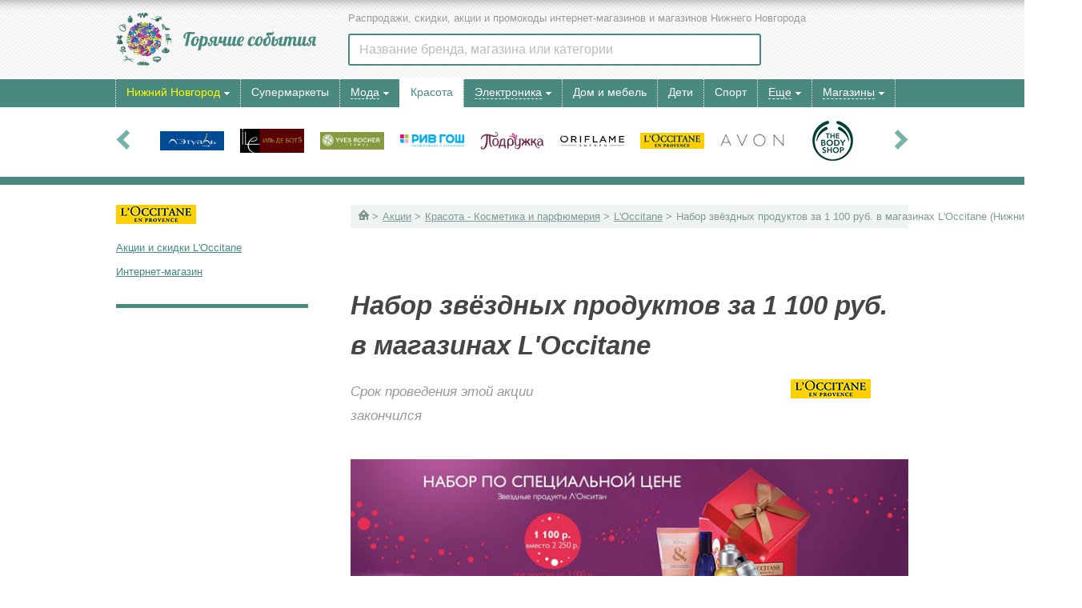

--- FILE ---
content_type: text/html; charset=UTF-8
request_url: https://www.hotevents.ru/nnovgorod/catalogue/goods/cosmetics/54633/
body_size: 5977
content:
<!doctype html>
<html lang="ru">
<head>
<base href="https://www.hotevents.ru/">
<meta http-equiv="Content-Type" content="text/html; charset=UTF-8" />
<title>Магазины L'Occitane - набор лучших продуктов марки по специальной цене в Нижнем Новгороде - 2022 скидки, акции, распродажи</title>
<meta http-equiv="Pragma" content="no-cache" >
<meta http-equiv="Expires" content="Mon, 1 Aug 2004 05:00:00 GMT">
<meta http-equiv="Last-Modified" content="Tue, 20 Jan 2026 04:00:00 GMT">
<meta name="revisit-after" content="1 days">
<meta name="description" http-equiv="description" content="В L'Occitane совершите покупку на сумму от 3 000 руб - и купить набор звёздных продуктов в подарочной коробке вы сможете купить за 1 100 руб - в Нижнем Новгороде" >
<meta name="keywords" http-equiv="keywords" content="" >
<meta name='yandex-verification' content='429bbcc35878e345' /><meta http-equiv="X-UA-Compatible" content="IE=edge,chrome=1">
<meta name=viewport content="width=device-width">


<link href="/index.min.css?v=1603868769095" rel="stylesheet" type="text/css"><script type="text/javascript" src="https://ajax.googleapis.com/ajax/libs/jquery/1.7.1/jquery.min.js"></script><script>window.jQuery || document.write('<script type="text/javascript" src="/js/jquery-1.7.1.min.js"><\/script>')</script>
<script defer src="/js/index.min.js?v=1603868769095"></script>
<script defer src="/js/noindex.min.js?v=1603868769095"></script>
<script>window.yaContextCb = window.yaContextCb || []</script>
<script src="https://yandex.ru/ads/system/context.js" async></script>
</head>
<body>
<div id="head-box">
	<div id="head-content">
		<div id="head-logo"><a class="logo" href="/nnovgorod/"><img src="/images/hotevents.png" alt="Горячие события - акции и скидки. Нижний Новгород" /></a></div>
		<div id="head-slogan">Распродажи, скидки, акции и промокоды интернет-магазинов и магазинов Нижнего Новгорода</div>
		<div id="main-search-container">
			<div id="main-search-block">
				<input type="text" data-searchtype="main" name="main-search-input" id="main-search-input" placeholder="Название бренда, магазина или категории">
				<div class="closesearch"></div>
			</div>
			<div id="main-search-recent"></div>
			<div id="main-search-result"></div>
		</div>
	</div>
	<div id="closed-menu-box"><div class="contblock"></div></div>
	<div id="mainmenu-box">
		<div id="mainmenu-content">
			<div id="opened-menu-box"><div id="head-cityselect" class="menu_container"><span id="nav_dropdown" value="sub9999"><span>Нижний Новгород</span><div class="arrow arrowdown"></div></span><div id="nav_dropdown_block" class="sub9999"><div id="menusearchblock" class="menusearchblock"><input type="text" data-searchtype="city" name="menusearchinput" id="menusearchinput" placeholder="Название вашего города"><div class="closesearch"></div></div><ul class="column toggleme"><nobr><a href="/"><li class="column">Москва</li></a></nobr><nobr><a href="/spb/"><li class="column">Санкт-Петербург</li></a></nobr><nobr><a href="/volgograd/"><li class="column">Волгоград</li></a></nobr><nobr><a href="/voroneg/"><li class="column">Воронеж</li></a></nobr><nobr><a href="/ekaterinburg/"><li class="column">Екатеринбург</li></a></nobr><nobr><a href="/kazan/"><li class="column">Казань</li></a></nobr><nobr><a href="/krasnoyarsk/"><li class="column">Красноярск</li></a></nobr><nobr><li class="column current">Нижний Новгород</li></nobr></ul><ul class="column toggleme"><nobr><a href="/novosibirsk/"><li class="column">Новосибирск</li></a></nobr><nobr><a href="/omsk/"><li class="column">Омск</li></a></nobr><nobr><a href="/perm/"><li class="column">Пермь</li></a></nobr><nobr><a href="/rostov-na-donu/"><li class="column">Ростов-на-Дону</li></a></nobr><nobr><a href="/samara/"><li class="column">Самара</li></a></nobr><nobr><a href="/ufa/"><li class="column">Уфа</li></a></nobr><nobr><a href="/chelyabinsk/"><li class="column">Челябинск</li></a></nobr><nobr><li class="column full-geo-button"><a href="/nnovgorod/city/">Все города</a></li></nobr></ul><div id="searchresultbox"></div></div></div><div class="menu_container"><a href="/nnovgorod/akcii/"><span class="nav_direct"><nobr>Супермаркеты</nobr></span></a></div><div class="menu_container"><span id="nav_dropdown"  value="sub1"><span><a href="/nnovgorod/catalogue/goods/wear/">Мода</a></span><div class="arrow arrowdown"></div><div id="nav_dropdown_block" class="sub1  left20 "><ul class="column"><nobr><a href="/nnovgorod/catalogue/goods/wear/"><li class="column">Одежда</li></a></nobr><nobr><a href="/nnovgorod/catalogue/goods/shoes/"><li class="column">Обувь</li></a></nobr><nobr><a href="/nnovgorod/catalogue/goods/accessories/"><li class="column">Аксессуары</li></a></nobr><nobr><a href="/nnovgorod/catalogue/goods/jewelry/"><li class="column">Ювелирные украшения</li></a></nobr><nobr><a href="/nnovgorod/catalogue/goods/watches/"><li class="column">Часы</li></a></nobr></ul></div></span></div><div class="menu_container"><span class="nav_direct subopened ic cosmetics"><nobr>Красота</nobr></span></div><div class="menu_container"><span id="nav_dropdown"  value="sub3"><span><a href="/nnovgorod/catalogue/goods/electronics/">Электроника</a></span><div class="arrow arrowdown"></div><div id="nav_dropdown_block" class="sub3  left20 "><ul class="column"><nobr><a href="/nnovgorod/catalogue/goods/electronics/"><li class="column">Техника и электроника</li></a></nobr><nobr><a href="/nnovgorod/catalogue/goods/phones/"><li class="column">Телефоны и планшеты</li></a></nobr><nobr><a href="/nnovgorod/catalogue/goods/computers/"><li class="column">Компьютеры и ноутбуки</li></a></nobr><nobr><a href="/nnovgorod/catalogue/goods/photovideo/"><li class="column">Фото и Видео</li></a></nobr></ul></div></span></div><div class="menu_container"><a href="/nnovgorod/catalogue/goods/interior/"><span class="nav_direct ic interior"><nobr>Дом и мебель</nobr></span></a></div><div class="menu_container"><a href="/nnovgorod/catalogue/goods/kidsgoods/"><span class="nav_direct ic kids"><nobr>Дети</nobr></span></a></div><div class="menu_container"><a href="/nnovgorod/catalogue/goods/sport/"><span class="nav_direct ic sport"><nobr>Спорт</nobr></span></a></div><div class="menu_container"><span id="nav_dropdown"  value="sub7"><span><a href="/nnovgorod/catalogue/goods/">Еще</a></span><div class="arrow arrowdown"></div><div id="nav_dropdown_block" class="sub7  left20 "><ul class="column"><nobr><a href="/nnovgorod/catalogue/goods/automobiles/"><li class="column">Авто</li></a></nobr><nobr><a href="/nnovgorod/catalogue/goods/books/"><li class="column">Книги</li></a></nobr><nobr><a href="/nnovgorod/catalogue/goods/tourism/"><li class="column">Путешествия</li></a></nobr><nobr><a href="/nnovgorod/catalogue/goods/other/"><li class="column">Другое</li></a></nobr><nobr><a href="/nnovgorod/catalogue/goods/"><li class="column">Все акции</li></a></nobr></ul></div></span></div><div class="menu_container"><span id="nav_dropdown"  value="sub8"><span><a href="/nnovgorod/catalogue/company/">Магазины</a></span><div class="arrow arrowdown"></div></span><div id="nav_dropdown_block" class="sub8  setwidth"><ul class="toggleme"><a href="/nnovgorod/catalogue/company/aa/"><li class="mm-bricks">А</li></a><a href="/nnovgorod/catalogue/company/bb/"><li class="mm-bricks">Б</li></a><a href="/nnovgorod/catalogue/company/vv/"><li class="mm-bricks">В</li></a><a href="/nnovgorod/catalogue/company/gg/"><li class="mm-bricks">Г</li></a><a href="/nnovgorod/catalogue/company/dd/"><li class="mm-bricks">Д</li></a><a href="/nnovgorod/catalogue/company/ee/"><li class="mm-bricks">Е</li></a><a href="/nnovgorod/catalogue/company/zh/"><li class="mm-bricks">Ж</li></a><a href="/nnovgorod/catalogue/company/zz/"><li class="mm-bricks">З</li></a><a href="/nnovgorod/catalogue/company/ii/"><li class="mm-bricks">И</li></a><a href="/nnovgorod/catalogue/company/kk/"><li class="mm-bricks">К</li></a><a href="/nnovgorod/catalogue/company/ll/"><li class="mm-bricks">Л</li></a><a href="/nnovgorod/catalogue/company/mm/"><li class="mm-bricks">М</li></a><a href="/nnovgorod/catalogue/company/nn/"><li class="mm-bricks">Н</li></a><a href="/nnovgorod/catalogue/company/oo/"><li class="mm-bricks">О</li></a><a href="/nnovgorod/catalogue/company/pp/"><li class="mm-bricks">П</li></a><a href="/nnovgorod/catalogue/company/rr/"><li class="mm-bricks">Р</li></a><a href="/nnovgorod/catalogue/company/ss/"><li class="mm-bricks">С</li></a><a href="/nnovgorod/catalogue/company/tt/"><li class="mm-bricks">Т</li></a><a href="/nnovgorod/catalogue/company/uu/"><li class="mm-bricks">У</li></a><a href="/nnovgorod/catalogue/company/ff/"><li class="mm-bricks">Ф</li></a><a href="/nnovgorod/catalogue/company/hh/"><li class="mm-bricks">Х</li></a><a href="/nnovgorod/catalogue/company/cc/"><li class="mm-bricks">Ц</li></a><a href="/nnovgorod/catalogue/company/ch/"><li class="mm-bricks">Ч</li></a><a href="/nnovgorod/catalogue/company/sh/"><li class="mm-bricks">Ш</li></a><a href="/nnovgorod/catalogue/company/sa/"><li class="mm-bricks">Щ</li></a><a href="/nnovgorod/catalogue/company/ea/"><li class="mm-bricks">Э</li></a><a href="/nnovgorod/catalogue/company/yu/"><li class="mm-bricks">Ю</li></a><a href="/nnovgorod/catalogue/company/ya/"><li class="mm-bricks">Я</li></a></ul><ul class="toggleme"><a href="/nnovgorod/catalogue/company/a/"><li class="mm-bricks">A</li></a><a href="/nnovgorod/catalogue/company/b/"><li class="mm-bricks">B</li></a><a href="/nnovgorod/catalogue/company/c/"><li class="mm-bricks">C</li></a><a href="/nnovgorod/catalogue/company/d/"><li class="mm-bricks">D</li></a><a href="/nnovgorod/catalogue/company/e/"><li class="mm-bricks">E</li></a><a href="/nnovgorod/catalogue/company/f/"><li class="mm-bricks">F</li></a><a href="/nnovgorod/catalogue/company/g/"><li class="mm-bricks">G</li></a><a href="/nnovgorod/catalogue/company/h/"><li class="mm-bricks">H</li></a><a href="/nnovgorod/catalogue/company/i/"><li class="mm-bricks">I</li></a><a href="/nnovgorod/catalogue/company/j/"><li class="mm-bricks">J</li></a><a href="/nnovgorod/catalogue/company/k/"><li class="mm-bricks">K</li></a><a href="/nnovgorod/catalogue/company/l/"><li class="mm-bricks">L</li></a><a href="/nnovgorod/catalogue/company/m/"><li class="mm-bricks">M</li></a><a href="/nnovgorod/catalogue/company/n/"><li class="mm-bricks">N</li></a><a href="/nnovgorod/catalogue/company/o/"><li class="mm-bricks">O</li></a><a href="/nnovgorod/catalogue/company/p/"><li class="mm-bricks">P</li></a><a href="/nnovgorod/catalogue/company/q/"><li class="mm-bricks">Q</li></a><a href="/nnovgorod/catalogue/company/r/"><li class="mm-bricks">R</li></a><a href="/nnovgorod/catalogue/company/s/"><li class="mm-bricks">S</li></a><a href="/nnovgorod/catalogue/company/t/"><li class="mm-bricks">T</li></a><a href="/nnovgorod/catalogue/company/u/"><li class="mm-bricks">U</li></a><a href="/nnovgorod/catalogue/company/v/"><li class="mm-bricks">V</li></a><a href="/nnovgorod/catalogue/company/w/"><li class="mm-bricks">W</li></a><a href="/nnovgorod/catalogue/company/x/"><li class="mm-bricks">X</li></a><a href="/nnovgorod/catalogue/company/y/"><li class="mm-bricks">Y</li></a><a href="/nnovgorod/catalogue/company/z/"><li class="mm-bricks">Z</li></a><a href="/nnovgorod/catalogue/company/numb/"><li class="mm-bricks">№</li></a><a href="/nnovgorod/catalogue/company/"><li class="mm-bricks">Все</li></a></ul></div></div></div>
		</div>
	</div>
</div><noindex><div id="header-sticky-copy"><div class="hsc-container"><div class="hsc-body"></div></div></div></noindex><!-- Body Start --><div id="rollblockcontainer"><div id="rollblock"><div id="rollblockbg"><div id="rollprev"><div id="prevarrow"></div></div><div id="roll"><div id="rollitems"><div id="item"><a href="/nnovgorod/catalogue/company/letoile/"><img src="/img/blogo/b_letoile.png" title="Л'Этуаль"></a></div><div id="item"><a href="/nnovgorod/catalogue/company/ildebote/"><img src="/img/blogo/b_ildebote.png" title="Иль де Ботэ"></a></div><div id="item"><a href="/nnovgorod/catalogue/company/yvesrocher/"><img src="/img/blogo/b_yvesrocher.png" title="Ив Роше"></a></div><div id="item"><a href="/nnovgorod/catalogue/company/rivegauche/"><img src="/img/blogo/b_rivegauche.png" title="Rive Gauche"></a></div><div id="item"><a href="/nnovgorod/catalogue/company/podrygka/"><img src="/img/blogo/b_podrygka.png" title="Подружка"></a></div><div id="item"><a href="/nnovgorod/catalogue/company/oriflame/"><img src="/img/blogo/b_oriflame.png" title="Oriflame"></a></div><div id="item"><a href="/nnovgorod/catalogue/company/loccitane/"><img src="/img/blogo/b_loccitane.png" title="LOccitane"></a></div><div id="item"><a href="/nnovgorod/catalogue/company/avon/"><img src="/img/blogo/b_avon.png" title="Avon"></a></div><div id="item"><a href="/nnovgorod/catalogue/company/bodyshop/"><img src="/img/blogo/b_bodyshop.png" title="The Body Shop"></a></div><div id="item"><a href="/nnovgorod/catalogue/company/clinique/"><img src="/img/blogo/b_clinique.png" title="Clinique"></a></div><div id="item"><a href="/nnovgorod/catalogue/company/clarins/"><img src="/img/blogo/b_clarins.png" title="Clarins"></a></div><div id="item"><a href="/nnovgorod/catalogue/company/vichy/"><img src="/img/blogo/b_vichy.png" title="Vichy"></a></div><div id="item"><a href="/nnovgorod/catalogue/company/esteelauder/"><img src="/img/blogo/b_esteelauder.png" title="Estee Lauder"></a></div><div id="item"><a href="/nnovgorod/catalogue/company/greenmama/"><img src="/img/blogo/b_greenmama.png" title="Green Mama"></a></div><div id="item"><a href="/nnovgorod/catalogue/company/magnitkosmetik/"><img src="/img/blogo/b_magnitkosmetik.png" title="Магнит Косметик"></a></div><div id="item"><a href="/nnovgorod/catalogue/company/lush/"><img src="/img/blogo/b_lush.png" title="Lush"></a></div><div id="item"><a href="/nnovgorod/catalogue/company/lancaster/"><img src="/img/blogo/b_lancaster.png" title="Lancaster"></a></div><div id="item"><a href="/nnovgorod/catalogue/company/beautyunited/"><img src="/img/blogo/b_beautyunited.png" title="Beauty United"></a></div><div id="item"><a href="/nnovgorod/catalogue/company/nyxcosmetic/"><img src="/img/blogo/b_nyxcosmetic.png" title="NYX Cosmetics"></a></div><div id="item"><a href="/nnovgorod/catalogue/company/kerastase/"><img src="/img/blogo/b_kerastase.png" title="Kerastase"></a></div><div id="item"><a href="/nnovgorod/catalogue/company/loreal/"><img src="/img/blogo/b_loreal.png" title="Loreal"></a></div><div id="item"><a href="/nnovgorod/catalogue/company/faberlic/"><img src="/img/blogo/b_faberlic.png" title="Faberlic"></a></div><div id="item"><a href="/nnovgorod/catalogue/company/chanel/"><img src="/img/blogo/b_chanel.png" title="Chanel"></a></div><div id="item"><a href="/nnovgorod/catalogue/company/lancome/"><img src="/img/blogo/b_lancome.png" title="Lancome"></a></div><div id="item"><a href="/nnovgorod/catalogue/company/givenchy/"><img src="/img/blogo/b_givenchy.png" title="Givenchy"></a></div><div id="item"><a href="/nnovgorod/catalogue/company/dior/"><img src="/img/blogo/b_dior.png" title="Dior"></a></div><div id="item"><a href="/nnovgorod/catalogue/company/shiseido/"><img src="/img/blogo/b_shiseido.png" title="Shiseido"></a></div><div id="item"><a href="/nnovgorod/catalogue/company/guerlain/"><img src="/img/blogo/b_guerlain.png" title="Guerlain"></a></div><div id="item"><a href="/nnovgorod/catalogue/company/kenzo/"><img src="/img/blogo/b_kenzo.png" title="Kenzo"></a></div><div id="item"><a href="/nnovgorod/catalogue/company/nevskaya-cosmetika/"><img src="/img/blogo/b_nevskaya-cosmetika.png" title="Невская Косметика"></a></div><div id="item"><a href="/nnovgorod/catalogue/company/yvessaintlaurent/"><img src="/img/blogo/b_yvessaintlaurent.png" title="Yves Saint Laurent"></a></div><div id="item"><a href="/nnovgorod/catalogue/company/maxfactor/"><img src="/img/blogo/b_maxfactor.png" title="Max Factor"></a></div><div id="item"><a href="/nnovgorod/catalogue/company/biotherm/"><img src="/img/blogo/b_biotherm.png" title="Biotherm"></a></div><div id="item"><a href="/nnovgorod/catalogue/company/maybelline/"><img src="/img/blogo/b_maybelline.png" title="Maybelline"></a></div><div id="item"><a href="/nnovgorod/catalogue/company/bourjois/"><img src="/img/blogo/b_bourjois.png" title="Bourjois"></a></div><div id="item"><a href="/nnovgorod/catalogue/company/cacharel/"><img src="/img/blogo/b_cacharel.png" title="Cacharel"></a></div><div id="item"><a href="/nnovgorod/catalogue/company/ninaricci/"><img src="/img/blogo/b_ninaricci.png" title="Nina Ricci"></a></div><div id="item"><a href="/nnovgorod/catalogue/company/chloe/"><img src="/img/blogo/b_chloe.png" title="Chloe"></a></div><div id="item"><a href="/nnovgorod/catalogue/company/elegance/"><img src="/img/blogo/b_elegance.png" title="Декоративная косметика Elegance"></a></div><div id="item"><a href="/nnovgorod/catalogue/company/rimmel/"><img src="/img/blogo/b_rimmel.png" title="Rimmel"></a></div><div id="item"><a href="/nnovgorod/catalogue/company/orly/"><img src="/img/blogo/b_orly.png" title="Orly"></a></div><div id="item"><a href="/nnovgorod/catalogue/company/renefurterer/"><img src="/img/blogo/b_renefurterer.png" title="Rene Furterer"></a></div><div id="item"><a href="/nnovgorod/catalogue/company/simone/"><img src="/img/blogo/b_simone.png" title="Divination Simone DeLuxe"></a></div><div id="item"><a href="/nnovgorod/catalogue/company/salvadordali/"><img src="/img/blogo/b_salvadordali.png" title="Salvador Dali"></a></div></div></div><div id="rollnext"><div id="nextarrow"></div></div></div></div></div><div id="main-box"><div id="body-box"><div class="breadcrumbs"><span><a href="/nnovgorod/"><div class="homesign"></div></a></span> <span class="next"><a href="/nnovgorod/catalogue/goods/">Акции</a></span> <span class="next"><a href="/nnovgorod/catalogue/goods/cosmetics/">Красота - Косметика и парфюмерия</a></span> <span class="next"><a href="/nnovgorod/catalogue/company/loccitane/">L&#039;Occitane</a></span>  <span class="next">Набор звёздных продуктов за 1 100 руб. в магазинах L'Occitane</span>  <span class="city">Нижний Новгород</span></div><div id="eventbody"><div id="container2" class="clearfix"><div class="box-e-a">
</div></div></div><div id="eventbody"><div id="eventbodyx" data-event="54633" data-city="nnovgorod" data-category-id="32" data-brands="650" class="arc"><!-- google_ad_section_start --><h1 data-sticky-header="true">Набор звёздных продуктов за 1 100 руб. в магазинах L'Occitane</h1><noindex><div id="event_head_block"><div id="datesblock"><span class="dates">Срок проведения этой акции закончился</span></div><div id="brandsblock"> <a rel="nofollow" href="/nnovgorod/catalogue/company/loccitane/"><img src="/img/blogo/b_loccitane.png" border="0" alt="L&#039;Occitane"></a></div></div><div id="eventdivider"></div></noindex><p><img width="720" height="230" alt="" src="/img/m/loccitane/locc_2014-11-14.jpg" /></p>
<p><strong>В</strong> магазинах L'Occitane вы можете приобрести набор звёздных продуктов по специальной цене. Совершите покупку на сумму <strong>от 3 000 руб.</strong> и акционный набор вы сможете купить<strong> всего за 1 100 руб. </strong>вместо 2 250 руб.</p>
<p>В<strong> набор звёздных продуктов Локситан </strong>входит: крем для рук Иммортель, 8 мл, эфирный тоник Иммортель, 30 мл, крем для рук Карите, 30 мл, миндальное масло для душа, 75 мл, молоко для тела Нероли и Орхидея, 50 мл + праздничная коробка.</p>
<p>Спешите, предложение ограничено!</p><div class=""></div><div id="aaaa_in_body"><div class="aaaa_slot_3_box"><div class="box-e-b">
</div><div class="box-e-c">
</div></div></div><div id="locations_container"><span>Где:</span><div class="location_trigger"><span id="event_show_locations" class="unhidelink">Список магазинов<div class="arrow arrowdown"></div></span></div><div class="brandslist">Интернет-магазин L'Occitane</div></div></div></div><div class="breadcrumbs"><span><a href="/nnovgorod/"><div class="homesign"></div></a></span> <span class="next"><a href="/nnovgorod/catalogue/goods/">Акции</a></span> <span class="next"><a href="/nnovgorod/catalogue/goods/cosmetics/">Красота - Косметика и парфюмерия</a></span> <span class="next"><a href="/nnovgorod/catalogue/company/loccitane/">L&#039;Occitane</a></span>  <span class="next">Набор звёздных продуктов за 1 100 руб. в магазинах L'Occitane</span>  <span class="city">Нижний Новгород</span></div></div><div id="additional-box"><div id="brand" class="current-brand-block"><div class="headlogo"><a href="/nnovgorod/catalogue/company/loccitane/"><img src="/img/blogo/b_loccitane.png" alt="L&#039;Occitane"></a></div><div id="tabs"><span class="alt_tab"><a href="/nnovgorod/catalogue/company/loccitane/">Акции и скидки L&#039;Occitane</a></span><span class="alt_tab"><a href="/nnovgorod/onlinestores/9438/">Интернет-магазин</a></span> </div></div>            
<div class="item"></div></div></div>
				<div class="full-lenght-divider"></div>
				<div id="main-box"><div id="body-box" class="full-length"><div id="similar_events_block_container" data-exclude-id="54633" data-category-id="32"><!-- google_ad_section_end -->				</div>
<!-- Body End -->
</div>
</div>

<div id="popular-bottom-box"><div class="dashed_top"></div><div class="recommend"><a href="/nnovgorod/catalogue/arc/">Завершенные акции</a></div><div class="dashed_bottom"></div></div>
<div id="footer-box" class="footer">
		<div class="footer-menu">
		<img src="/images/hotevents.png" alt="Горячие события - акции и скидки. Нижний Новгород" class="logo" />
		<div class="bottom-menu"><ul><li><a href="/nnovgorod/catalogs/">Каталоги</a></li><li><a href="/nnovgorod/shops/">Адреса магазинов</a></li><li><a href="/nnovgorod/supermarkets/">Адреса супермаркетов</a></li><li><a href="/nnovgorod/onlinestores/">Интернет-магазины</a></li><li><a href="/nnovgorod/cards/">Дисконтные карты</a></li></ul><ul><li><a href="/nnovgorod/promocodes/">Промокоды</a></li><li class="divider">&nbsp;</li><li><a href="/nnovgorod/advert/">Реклама</a></li><li><a href="/nnovgorod/about/">О нас</a></li><li><a href="/nnovgorod/contacts/">Контакты</a></li></ul></div>
		<div class="copyright"><nobr></nobr>2004&mdash;2022 &copy; &laquo;Горячие события&raquo;. Самые новые и актуальные <a href="/nnovgorod/">скидки</a>, <a href="/nnovgorod/akcii/">акции супермаркетов Нижнего Новгорода</a>, актуальные <a href="/nnovgorod/promocodes/">промокоды 2022</a>, <a href="/nnovgorod/catalogue/company/">распродажи брендов 2022</a> года.</div>
		<div class="banners" width=300 align=right style="padding-right:10px; padding-top:15px;"><noindex>
<!-- Google Analytics -->
<script>
  (function(i,s,o,g,r,a,m){i['GoogleAnalyticsObject']=r;i[r]=i[r]||function(){
  (i[r].q=i[r].q||[]).push(arguments)},i[r].l=1*new Date();a=s.createElement(o),
  m=s.getElementsByTagName(o)[0];a.async=1;a.src=g;m.parentNode.insertBefore(a,m)
  })(window,document,'script','//www.google-analytics.com/analytics.js','ga');

  ga('create', 'UA-5920902-2', 'hotevents.ru');
  ga('send', 'pageview');

  setTimeout("ga('send', 'event', 'NoBounce', 'Over 15 seconds')", 15000);

</script>
<!-- Yandex.Metrika counter --> <script type="text/javascript" > (function(m,e,t,r,i,k,a){m[i]=m[i]||function(){(m[i].a=m[i].a||[]).push(arguments)}; m[i].l=1*new Date();k=e.createElement(t),a=e.getElementsByTagName(t)[0],k.async=1,k.src=r,a.parentNode.insertBefore(k,a)}) (window, document, "script", "https://mc.yandex.ru/metrika/tag.js", "ym"); ym(29780796, "init", { clickmap:true, trackLinks:true, accurateTrackBounce:true, webvisor:true }); </script> <noscript><div><img src="https://mc.yandex.ru/watch/29780796" style="position:absolute; left:-9999px;" alt="" /></div></noscript> <!-- /Yandex.Metrika counter -->
</noindex><script>ga('send', 'event', 'h-event-archive', 'H - Просмотр архивной акции');</script></div>
	</div>
</div><div id="back-to-top-button" class="noselect"></div>
<div id="menuoverlay"></div>
<noindex>
<div id="modal"><div id="modal-underlay"></div><div id="modal-block"></div></div>
<div id="extofsiteoverlay">
	<div id="extofsiteunderlay"></div>
	<div id="extofsiteblock"></div>
	<div id="modalinfo_ofsite" class="modalinfo"></div>
</div>
<input type="hidden" id="city_current" name="city_current" value="nnovgorod">
<div class="box-modal_close activemodal-close"></div><div style="display: none;"><div class="box-modal" id="activemodal"><div class="box-modal_close activemodal-close"></div></div></div>
</noindex>
<!--AdFox START-->
<!--Тип баннера: Полноэкранный-->
<!--Расположение: На весь экран-->
<div id="adfox_168414902017417882"></div>
<script>
    window.yaContextCb.push(()=>{
        Ya.adfoxCode.create({
            ownerId: 285685,
            containerId: 'adfox_168414902017417882',
            params: {
                pp: 'dmeu',
                ps: 'gnrv',
                p2: 'ijey'
            }
        })
    })
</script>
</body>
</html>


--- FILE ---
content_type: text/css
request_url: https://www.hotevents.ru/index.min.css?v=1603868769095
body_size: 24394
content:
@charset "UTF-8";html{font-family:"Trebuchet MS",Arial,Helvetica,sans-serif}button,html,input,select,textarea{color:#454545}body{font-size:100%;padding:0;margin:0;background-color:#fff;text-align:left;line-height:120%}a:-webkit-any-link{cursor:pointer}.ya-share2,.ya-share2 *{display:inline}.hsc-share{margin:10px 0 0 293px;font-size:85%;line-height:175%}div#indexblock{height:180px;overflow:hidden;width:100%;position:relative;margin:-18px 0 30px 0;text-shadow:-1px -1px 0 rgba(0,0,0,.15),1px -1px 0 rgba(0,0,0,.15),-1px 1px 0 rgba(0,0,0,.15),1px 1px 0 rgba(0,0,0,.15)}div#indexblock div.indexslogan{position:absolute;top:50px;color:#fff;font-size:350%;width:100%;text-align:center}div#indexblock div.indexsubslogan{position:absolute;top:110px;color:#fff;font-size:170%;width:100%;text-align:center}div#indexblock div.indexsubinfo{position:absolute;top:110px;color:#fff;font-size:125%;width:100%;text-align:center}div#indexblock img{width:100%;height:auto;position:absolute;top:calc((100%/-1.5) + 0px)}div#indexblock div.grid{background:url([data-uri]) repeat;width:100%;height:249px;position:absolute;top:0}div#share img{width:100%}img{border:0}div#head-box{position:relative}div#footer-box,div#head-content,div#main-box,div#mainmenu-box,div#popular-bottom-box{margin:0 auto;position:relative}div#popular-bottom-box{clear:both}div#head-logo{min-width:180px}div#head-share{padding:0 20px 0 0;overflow:hidden;margin:21px 0 15px 0;display:inline-block}div#mainmenu-box{background-color:#49897f;clear:both;-webkit-touch-callout:none;-webkit-user-select:none;-khtml-user-select:none;-moz-user-select:none;-ms-user-select:none;user-select:none}div#head-share span.msg{font-size:80%;padding-left:5px;color:#0b423e}div#main-box{clear:both}div#head-slogan{font-size:80%;color:#9a9a9a;padding:0;margin:13px 0 0 0;float:left}div#additional-box{width:240px;max-width:240px;float:left;color:#99afab}div#index-additional-box{width:100%;color:#99afab}div#additional-box div#bodytext h1,div#additional-box div#bodytext h2,div#additional-box div#bodytext p,div#additional-box div#bodytext p a{color:#99afab}div#index-additional-box div#bodytext h1,div#index-additional-box div#bodytext h2,div#index-additional-box div#bodytext p,div#index-additional-box div#bodytext p a{color:#99afab}div#head-cityselect span#nav_dropdown span{color:#fffc00}div#back-to-top-button{position:fixed;background:url(images/icons.png) no-repeat;cursor:pointer;display:none;z-index:9999}@media screen and (max-width:666px){div#salebody H2{background-color:#49897f;color:#fff;padding:15px 5px 15px 15px;font-size:180%}.breadcrumbs{padding-left:10px;font-size:85%;overflow-x:scroll;-webkit-overflow-scrolling:touch;overflow:-moz-scrollbars-none;-ms-overflow-style:none;display:flex;scrollbar-width:none}.breadcrumbs::-webkit-scrollbar{display:none}div#indexblock{display:none}div#body-box{width:100%;float:right}div#footer-box,div#head-content,div#popular-bottom-box,div#vkb,div#vkb-mob{width:100%;padding-left:15px;padding-right:15px;-moz-box-sizing:border-box;-webkit-box-sizing:border-box;box-sizing:border-box}div#mainmenu-box{width:100%;-moz-box-sizing:border-box;-webkit-box-sizing:border-box;box-sizing:border-box;background:0 0;clear:both}div#footer-box{padding-top:30px}div#vkb-mob{border-bottom:5px solid #eee;padding-bottom:15px}div#vkbi-mob{padding:15px 0 0 0}div#tgm-mob{padding:15px 0 15px 0}div#vkb{display:none}div#body-box{width:100%;clear:both}div#additional-box,div#index-additional-box{width:100%;max-width:100%;clear:both;overflow:auto}div#head-slogan{display:none}div#head-share{display:none}div#main-box{display:-webkit-box;display:-moz-box;display:-ms-flexbox;display:-webkit-flex;display:flex;-webkit-box-orient:vertical;-moz-box-orient:vertical;-webkit-flex-direction:column;-ms-flex-direction:column;flex-direction:column}div#body-box{width:100%;-webkit-box-ordinal-group:1;-moz-box-ordinal-group:1;-ms-flex-order:1;-webkit-order:1;order:1}div#additional-box,div#index-additional-box{padding-top:20px;width:100%;-webkit-box-ordinal-group:2;-moz-box-ordinal-group:2;-ms-flex-order:2;-webkit-order:2;order:2;font-size:95%}div#additional-box #bodytext,div#index-additional-box #bodytext{border-top:5px solid #ddd;background-color:#efefef}div#bodytext.bodytext-show{overflow:auto;max-height:none;height:auto;margin-bottom:15px;border-bottom:5px solid #ddd}div#popular-bottom-box .recommend{width:100%;font-size:100%;padding-bottom:10px}div#vkbi,div#vkbi-mob{width:100%}div#vkbi img,div#vkbi-mob img{max-width:100%;height:auto}.footer-content,.footer-menu,.header-content{width:100%!important}#nav_dropdown_block{position:relative}div.footer-menu .copyright,div.footer-menu .logo{position:relative;height:55px;display:inline-block;float:left}div.footer-menu .bottom-menu{position:relative;line-height:180%}div#mainmenu-content{width:100%!important}div.footer-menu .copyright{padding:20px 0 20px 0;margin-bottom:30px;line-height:200%}.dashed_bottom,.dashed_top{margin-left:-15px;margin-right:-15px}.footer{padding-top:20px}.col1sm img,div.eva img{width:100%;height:auto}div#head-logo{max-width:75%}div#head-logo,div#head-slogan{float:left;margin:15px 0 0 5px}#container,#container-index,#container2,#container3,#container_recommended,#container_review{margin:0;padding:0;clear:both}.col1,.col1-3{width:100%;background-color:#fff}.box,.box2{padding:0;font-size:1.15em;line-height:1.4em;float:left;margin:10px 0;position:relative}.box.col1 .r,.box.col1-3 .r,.box2.col1 .r,.box2.col1-3 .r{margin:.5em 2em .5em .7em;text-align:left}div.evacont{overflow:hidden}.mod-new div.box.col1 div.r p[data-event-type=catalog]{margin:0}.mod-new div.box.col1 div.r p[data-event-type=catalog] a{font-size:90%;font-weight:400}div.eva{overflow:hidden}.promocode_closed,.promocode_closed_emu,.promocode_closed_ev{width:100%;height:50px;max-height:50px}.box336{margin:10px 0}.box336.col1 .r,.box336.col1-3 .r{margin:20px}.col1 a,.col1-3 a{font-size:100%;line-height:140%}.col1 p,.col1-3 p{font-size:100%;line-height:155%}.promocode_closed p,.promocode_closed_emu span,.promocode_closed_ev p{padding:13px 0;font-size:1.25em}div#head-box{min-height:55px;background-position-y:-13px!important}div#closed-menu-box div.contblock{width:55px;height:55px;background:url(/images/icons.png) no-repeat -50px -291px;margin:14px 0 0 11px}div#closed-menu-box{width:55px;height:55px;float:right;display:inline-block;z-index:9850;cursor:pointer;margin:15px 15px 15px 0}div#opened-menu-box{display:inline-block;width:100%;font-size:90%;position:relative;z-index:9800;display:none}.menu_container{width:100%;overflow:hidden;padding:0 0 1px 0}#nav_dropdown,.nav_direct{display:inline-block;background-color:#49897f;width:100%}div#nav_dropdown_block{clear:both;z-index:100;padding:15px;background-color:#78b2a9;display:none}#nav_dropdown span,.menu_container span.nav_direct{color:#fff;display:inline-block;padding:10px 5px 10px 20px}.menu_container a span.nav_direct,span#nav_dropdown{cursor:pointer}#nav_dropdown .arrow{margin:9px 0 0 5px;position:relative;height:4px;width:7px;max-width:7px;max-height:4px;display:inline-block}div.menusearchblock{position:relative}div#nav_dropdown_block ul li{display:block;clear:both;margin:0;padding:12px}div#nav_dropdown_block ul li.mm-bricks{display:inline-block;padding:23px}div#nav_dropdown_block ul li.disabled{display:none}#nav_dropdown_block ul{margin:0;padding:0}#nav_dropdown_block ul.column{margin:0;padding:0}#nav_dropdown_block ul.column.toggleme{width:50%;float:left}#nav_dropdown_block ul li.column{margin:0;padding:15px 0 15px 10px;list-style:none;display:block}#nav_dropdown_block ul li.column,div#nav_dropdown_block ul li{margin-bottom:-1px}div#nav_dropdown_block ul li.mm-bricks{margin-bottom:10px;margin-right:10px}#salebody .h1clon,#salebody H1{font-size:150%;background-color:#49897f;color:#fff;padding:15px 5px 15px 15px;font-size:180%;line-height:140%}#salebody H2{font-size:150%}span.views{font-size:95%}#brandlogobox a{font-size:95%}div.more_r{padding:0}div.more_r a{font-size:12em;line-height:100%}.footer .logo img{width:70%;height:auto}#eventbody{font-size:85%;line-height:200%;text-align:left;background:#fff;padding:0 15px 0 15px;overflow:hidden;margin-bottom:20px}#eventbody H1{font-size:150%;line-height:130%;clear:both;color:#49897f;padding:0;margin:0 -7px 10px 0}#event_head_block{margin-bottom:-10px}#brandsblock{margin:0}#brandsblock img{max-width:100px;max-height:24px;vertical-align:middle;margin:0 10px 5px 0}#aaaa_in_body,#eventshareblock{width:100%;margin:0 -40px;padding:20px 20px 15px 40px}#moreeventsblock{width:100%;margin:0 -40px;padding:0 20px 20px 40px}#moreeventsblock a{padding:4px 10px;margin:15px 10px 0 0}#moreeventsblock span{font-size:100%;margin-right:15px}.col1sm{width:100%;background-color:#fff}.col1sm_fullwidth{width:100%;background-color:#fff}.col1sm .rating{width:190px;max-width:190px}.col1sm .r{top:0;left:0;margin:17px;text-align:left}.col1sm_fullwidth .r{top:0;left:0;margin:20px;text-align:left}.col1sm a{color:#000;font-size:130%;line-height:140%;font-weight:700}.col1sm_fullwidth a{color:#000;font-size:130%;font-weight:700}.col1sm p,.col1sm_fullwidth P{color:#555;font-size:95%}.colbrand,.colshop{max-height:200px;overflow:hidden}.colonline,.colshopsub,.colsupermarket{overflow:hidden}div.fadeoutover:hover>.fadeoutmore{opacity:.1}div.fadeoutover:hover>.fadeoutmore{display:inline-block;position:absolute;bottom:0;left:0;right:0;z-index:1;padding:5px 10px 5px 10px;color:#000;background-color:#fff;opacity:.7;max-width:290px;text-align:center}.fadeoutmore a:before{content:"Подробнее"}div.eva div#brandlogo img{max-width:100px;max-height:30px}div.evacont_sm div.eva_sm div#brandlogo img{max-width:80px;max-height:35px}div.evacont_xsm div.eva_sm div#brandlogo img{max-width:80px;max-height:35px;opacity:.9}div.evacont_xsm div.eva_sm a{color:#555;font-weight:400}div.more_r a{text-decoration:none;color:#49897f}div.more_r a:visited{color:#49897f}div.more_r a:hover{color:#49897f}.promocode_opened,.promocode_opened_ev{background-repeat:repeat;text-align:center;background-color:#fff;position:relative;width:70%;padding:13px 0;display:inline-block;overflow:hidden}.ap-pagenavi a,.ap-pagenavi span{padding:12px 11px 8px 8px}.ap-pagenavi{font-size:200%}.ap-pagenavi span.current{padding:9px 7px 5px 7px;margin:3px 4px 3px 1px}div#brand_index_block div#brbx ul{width:100%}#brandheader .bhead{display:none;background:#fff}#brandheader .blogo{padding:15px 15px 10px 15px;background:#fff;width:100%}#brandheader{width:100%;margin:-2px auto 0 auto}#brandheader div.headlogo{display:inline-block}#brandheader div.headlogo img{max-width:100%;max-height:150px;height:auto}#brandheader #tabs{width:100%;overflow:hidden;color:#000}#datesblock{float:left;margin:0 15px 5px 0}.popular_submenu,div#bodytext,div#brand_index_block,div#brandsfiltercontainer{padding:0 15px}#extofsiteblock{width:100%;min-height:100px;top:20px}#bounceblock,#bounceblock_custom,#extofsiteblock,#modal-block{width:100%;top:0;right:0;left:0;padding:15px}#bounceblock,#bounceblock_custom,#modal-block{bottom:0;height:220px}#bounceblock,#bounceblock_custom,#extofsiteblock,#modal-block{background-color:#fff;z-index:9999;position:absolute;margin:auto;border-radius:4px;-webkit-animation:popin .3s;animation:popin .3s;min-width:300px;width:85%;max-width:500px;font-size:85%;zoom:.9;height:230px;padding:25px}#bounceblock #helpus_share,#bounceblock_custom #helpus_share,#extofsiteblock #helpus_share,#modal-block #helpus_share{margin:20px 0 0 -4px;zoom:1}div #helpus,div#searchresultbox,div.fadeoutover{display:none}div#rollblockcontainer{display:inline-block;margin:0 0 25px 0}#alert{padding:0 15px 20px 15px}#eventbody #map{margin:30px 0 30px -15px;width:100%;height:250px}#salebody #map{margin-bottom:20px;width:90%;height:300px}div#advsk{display:none!important}#eventbody img{height:auto!important;width:auto;max-width:100%}.large{width:200px;height:200px}div#global-brands-roll-container{display:none}span#aaaa{font-size:110%!important}#bodytext{font-size:80%!important}.popular_submenu{font-size:80%!important}.brandslist,div#officialsite{font-size:100%!important}.brandslist{margin:20px 0 0 -15px;border-left:2px solid #bbb}#eventbody div.img-wide{text-align:center;margin:0 -15px;border-top:1px solid #ddd;border-bottom:1px solid #ddd}#eventbody div.img-wide img{max-width:100%!important;height:auto;display:block}div.sign-new{right:3px!important}p[data-event-type=catalog] img{width:auto;height:auto}.thumb-cont{max-height:280px;overflow:hidden;display:inline-block;border:1px solid #c8c8c8;line-height:0}span.views{padding:5px 5px 20px 0}#brand #tabs,#brand-sticky-copy #tabs{padding:10px 0 10px 0;border-top:2px dashed #c8dbd8}#brand #tabs .active_tab,#brand #tabs .alt_tab{border:none!important}#brand #tabs span.active_tab{display:none!important}#tabs{font-size:95%;margin:0}#tabs span{padding:10px 0 0 20px;min-height:20px;display:inline-block}div.full-lenght-divider{width:100%;padding:50px 0 0 0;clear:both}div.box-x{border:5px solid #ddd;padding:2em;margin:0;font-size:120%;line-height:140%;overflow:hidden;position:relative;margin-bottom:20px}.mod-new div.box-x.colx{border:1px solid #eee;line-height:135%}div.box-x:last-child{border-bottom:5px solid #ddd}div.box336:last-child{border-bottom:5px solid #ddd;margin-bottom:0}.box-x #brandslist{margin:-20px 0 25px 0;width:100%;overflow-x:hidden;white-space:nowrap}.mod-new .box-x #brandslist{margin:-20px 0 0 0}.box-x #brandslist img{max-width:80px;max-height:50px;height:auto}.box-x #brandslist #brandlogobox{margin:20px 20px 0 0;display:inline-block}div.box-x a{font-weight:800;font-size:130%;line-height:140%;color:#09c}.box336-x{margin-bottom:30px}.colx div.box-x .eva{margin:0;overflow:visible}.box-x .views{padding:0;font-size:100%;margin-top:10px;font-size:90%}.box-x .eva p{line-height:140%;margin:0 0 15px 0}.box-x .eva p.promocode{margin:0 0 20px 0}.tab-brand-divider{border-bottom:2px solid #eee;margin:0 -20px}#additional-box #brand,#index-additional-box #brand{padding:20px 0 15px 0;background-color:#fff;border:5px solid #ddd;margin:0 0 15px 0;margin:-5px 0 0 0}#additional-box #brand #tabs,#index-additional-box #brand #tabs{border:none;padding:0;margin:0}#brand-sticky-copy #brand:first-child{padding:0 18px 0 18px}#brand-sticky-copy #brand{padding:20px 18px 0 18px;background-color:#fff;border-bottom:2px dashed #eee;margin:0 -18px}#brand-sticky-copy #brand:last-child{border-bottom:none;margin-bottom:0}#brand-sticky-copy #brand #tabs{margin-bottom:15px}.box-s{padding:0;line-height:1.4em;float:left;margin:-5px 0 0 0;overflow:hidden;border:5px solid #ddd;-moz-box-sizing:border-box;-webkit-box-sizing:border-box;-ms-box-sizing:border-box;box-sizing:border-box}.box-s:last-child{border-bottom:5px solid #ddd}#body-box p.under-container{font-weight:800;font-size:120%;line-height:140%;margin:20px 0 25px 0;padding:0 0 0 20px}#body-box p.under-container a{color:#000}div#head-cityselect{display:block!important}.box-m{padding:0;font-size:98%;line-height:1.4em;border-top:5px solid #ddd}.box-m .r{margin:2em;text-align:left}.box-m .r img{max-width:290px}.box-xm{padding:0;font-size:98%;line-height:1.4em;float:left;margin:25px 0 0 25px;border:2px solid #ddd;min-height:317px;max-height:317px;overflow:hidden}.box-xm .r{margin:2em;text-align:left}.box-xm .r img{max-width:290px}.box336{border-top:5px solid #ddd;float:none!important}.ap-pagenavi{clear:both;margin:0 0 30px 0;overflow:hidden;padding:14px 20px;background-color:#fff;border-bottom:5px solid #ddd}.headlogo{padding:0 0 15px 20px!important;display:inline-block}.cloud h1{margin-left:15px}.search.item{display:none}.box-ae-a{width:100%;margin:0;height:auto;display:block;float:left;border-top:5px solid #ddd;padding:2em 0}.box-ae-b{display:none}.box-ae-c{width:100%;margin:0;height:auto;float:left;border-top:5px solid #ddd;border-bottom:5px solid #ddd;padding:2em 0}.box-ac-a,.box-ac-b,.box-ac-c{width:100%;height:auto;float:left}.box-as-a{width:100%;height:auto}.box-as-b{display:none}.box-as-c{width:100%;height:auto;display:block;float:left}.box-e-a{width:100%;height:auto;float:left}.box-e-b{width:100%;height:auto;display:block;float:left}.box-e-c{display:none}div#main-search-container{display:none;float:left;margin:10px 0 17px 0;position:relative}div#main-search-block{position:relative}div#main-search-block input[type=text]{font-size:100%;-moz-border-radius:3px;-webkit-border-radius:3px;-khtml-border-radius:3px;border-radius:3px;border:2px solid #49897f;padding:4px 0 5px 12px;min-width:200px;width:500px;min-height:27px;max-height:27px;font-weight:100;margin:0 15px 0 0;outline:0;background-color:#fff}div#main-search-block input[type=text]::-webkit-input-placeholder{color:#bbb}div#main-search-block input[type=text]:-moz-placeholder{color:#bbb}div#main-search-block input[type=text]::-moz-placeholder{color:#bbb}div#main-search-block input[type=text]:-ms-input-placeholder{color:#bbb}div#main-search-block div.closesearch{display:none;width:25px;height:25px;position:absolute;top:7px;background:url(/images/icons.png) no-repeat -60px 0;cursor:pointer;right:23px}#head-logo img{width:200px;height:auto;max-width:100%}.footer-menu img.logo{width:250px;height:auto;margin-bottom:25px;margin-right:25px}div#main-search-result{display:none;width:512px;position:absolute;background-color:#fff;z-index:9850;border-right:2px solid #49897f;top:38px;border-bottom:2px solid #49897f;border-left:2px solid #49897f;border-top:2px solid #e0efed}ul.results{padding:0;margin:0}ul.results li{list-style-type:none;margin:0;padding:0;border-bottom:1px solid #eee}ul.results{padding:0;margin:0}ul.results a{display:table;width:100%;color:#335e57}ul.results .result-thumb{height:40px;width:80px;min-height:40px;min-width:80px;max-height:40px;max-width:80px;float:left;padding:5px 0 5px 15px;white-space:nowrap;text-align:center}ul.results .result-thumb .helper{display:inline-block;height:100%;vertical-align:middle}ul.results .result-name{overflow:hidden;padding:16px 0 15px 20px;margin:0;float:left}ul.results .result-thumb img{height:auto;width:auto;max-width:inherit;max-height:inherit;vertical-align:middle}li.results-header{padding:8px 15px!important;display:block;font-weight:800;background-color:#e0efed;color:#49897f}.promocode_opened_box{min-height:40px;height:50px}.bottom-menu{list-style:none;font-size:.75em;padding-top:15px}.bottom-menu ul{list-style:none;padding:0;margin:0 50px 15px 0;display:inline-block;vertical-align:top}.bottom-menu ul li{margin:0;padding:0}.bottom-menu ul li.divider{margin:0;padding:0}.bottom-menu li{margin:0 40px 0 0;padding:0}.bottom-menu a{color:#777}#eventdivider{clear:both;height:30px;overflow:hidden}p[data-event-type=catalog] span.lazyload-catalogface{display:block;width:100%;min-height:200px;background-color:#eee}div#locations_container{padding:15px 0 0 0;clear:both}#locations_container .location_trigger{position:relative;margin:0 0 0 10px;display:inline-block}#popular-bottom-box .dashed_top{padding-bottom:10px}#additional-box .submenu,.share-footer-block{display:none}#index-additional-box .submenu,.share-footer-block{display:none}#additional-box .bodytext-switcher,#index-additional-box .bodytext-switcher{height:30px;margin:0 auto;text-align:center;padding-top:8px;cursor:pointer;border-bottom:5px solid #ddd;background-color:#efefef;border-top:1px dashed #ddd}#additional-box .bodytext-switcher span,#index-additional-box .bodytext-switcher span{cursor:pointer;border-bottom:1px dashed}div#bodytext{height:auto;max-height:300px;overflow:hidden;margin-bottom:0;border-bottom:none;position:relative;padding-top:15px}div#bodytext::after{content:'';position:absolute;bottom:0;width:100%;height:15px;background:-webkit-linear-gradient(rgba(239,239,239,0) 0,rgba(239,239,239,1) 100%);background-image:-moz-linear-gradient(rgba(239,239,239,0) 0,rgba(239,239,239,1) 100%);background-image:-o-linear-gradient(rgba(239,239,239,0) 0,rgba(239,239,239,1) 100%);background-image:linear-gradient(rgba(239,239,239,0) 0,rgba(239,239,239,1) 100%);background-image:-ms-linear-gradient(rgba(239,239,239,0) 0,rgba(239,239,239,1) 100%)}div#popular-bottom-box{margin-top:30px}div#officialsite{padding:15px 0 0 0}.box-s #brandslist #brandlogobox{margin-right:15px}div#cities_container{margin:0}div#cities_index_block div#brbx{padding:0 0 30px 15px}div#cities_index_block div#cityindx{padding:25px 0 15px 15px}div#cities_index_block div#brbx ul.column{margin:0}div#cities_index_block div#brbx li{line-height:3em}div#brandsfiltercontainer input{min-width:190px;width:90%;max-width:450px}#nav_dropdown_block ul li.current{background:#fff;font-weight:700;color:#49897f;display:block;clear:both;margin:0;padding:12px}#nobrandsbythisfilter{margin:0 15px}.box-cont-anno{background-color:#eee;margin:30px -30px -30px -30px}.mod-new .box-cont-anno{background-color:#fff;margin:0 -30px -30px -30px}.anno-show-more{cursor:pointer;padding:12px 0 12px 30px;vertical-align:middle;color:#799a95;font-size:95%}.anno-show-more div.arrow{vertical-align:middle;margin:0!important}.anno-cont{padding:15px 0 10px 0;padding:18px 30px 18px 30px;border-top:1px solid #fff;color:#6b6b6b;font-size:95%}.mod-new .anno-show-more{display:none}.mod-new .anno-cont{display:block}div#rollblock{width:100%}div#rollblockbg{width:100%}div #roll{width:71%}#rollprev{margin:25px 15px 25px 13px}#rollnext{margin:25px 13px 25px 15px}div.roll-box{width:71%}div.subbody h2{margin-left:10px}div.rollblock-container.catalogs{margin:20px 0 0 0}div.catalog_pages_divider.first{padding:5px 0 5px 0!important}div#back-to-top-button{background-position:-121px -219px;width:85px;height:85px;bottom:-8px;right:-11px;opacity:.7}div#back-to-top-button:hover{background-position:-206px -219px}div.index_brands_logo{width:100%;margin:0 auto;padding-bottom:10px}div.index_brands_logo span.helper{display:inline-block;height:50px;vertical-align:middle}div.index_brands_logo img{vertical-align:middle;max-height:50px;max-width:80%;height:auto;width:auto}div.index_brands_logo div.item{width:25%;border:1px solid #a7d2cb;border-right:none;display:inline-block;margin:-1px 0 0 -1px;text-align:center}#index-body-box #container-index{font-size:100%;overflow-x:scroll;-webkit-overflow-scrolling:touch;overflow:-moz-scrollbars-none;-ms-overflow-style:none;display:flex;padding:0 0 10px 0;margin-bottom:10px;background-color:#fff}#index-body-box #container-index div.box.col1{width:100%;font-size:100%;margin:0;min-width:240px;max-width:240px}#index-body-box #container-index div.box.col1 div.r p[data-event-type=catalog] img{width:100%}#index-body-box div.h2{margin:30px 0 15px 0;line-height:140%;color:#49897f;padding:0 5px 0 10px;font-size:120%}#index-body-box div.h2:first-child{margin:15px 0 15px 0}#index-body-box #container-index div.box-x.colx{font-size:90%;padding:25px;min-width:180px;margin:0 1em 0 .7em}#index-body-box #container-index div.box-x.colx a{font-size:95%;font-weight:400}#index-body-box #container-index div.box-x #brandslist{display:block;width:100%}#index-body-box #container-index div.box-x #brandslist img{max-height:25px}#index-body-box #container-index div.box-x #brandslist #brandlogobox{display:inline-block;margin-right:20px;margin-bottom:20px}#index-body-box #container-index div.box-x .eva{width:100%}#index-body-box #container-index div.box-x .eva p.promocode{width:100%;display:block;margin-bottom:20px;text-align:left}#index-body-box #container-index div.box-x .eva .promocode_closed_emu{width:200px;float:none;clear:both;display:inline-block;margin:0 auto}div.additional-catalogs{display:none}span.telegram-subscribe{line-height:140%}div.menusearchblock input[type=text]{font-size:100%;-moz-border-radius:20px;-webkit-border-radius:20px;-khtml-border-radius:20px;border-radius:20px;border:2px solid #598980;padding-left:10px;width:95%;min-height:35px;font-weight:100;margin:0 15px 15px 0;outline:0;background-color:rgba(255,255,255,.9)}div.closesearch{top:8px;right:12px}div.a_adaptive_block_resize_content{display:none;max-width:100%;width:100%;height:auto}div.a_adaptive_block_resize_content img{display:none;max-width:100%;width:100%;height:auto}}div.a100perc{width:100%;margin-bottom:30px}@media screen and (min-width:667px){body{min-width:1000px}div#body-box{width:697px;float:right}div#head-content,div#main-box{width:990px}div#nav_dropdown_block.setwidth{max-width:960px;min-width:960px;width:960px}div.footer-menu .bottom-menu{position:absolute;left:192px;width:440px}div.footer-menu .copyright{position:absolute;top:0;left:650px;width:320px}.footer{padding-top:50px}div#head-logo{float:left;margin:16px 0 13px 0;margin-right:40px!important}#container,#container-index,#container3,#container_review{margin:-20px 0 0 -25px;padding:0 0 30px 0;clear:both}#container2{margin:-20px 0 0 -25px;padding:0;clear:both}#container_recommended{margin:-22px 0 0 -25px;padding:0 0 30px 0;clear:both}.col1{width:332px;background-color:#fff}.col1-3{width:224px;background-color:#fff}.box,.box2{padding:0;font-size:98%;line-height:1.4em;float:left;margin:25px 0 0 25px;border:2px solid #ddd;min-height:490px;max-height:490px;overflow:hidden;position:relative}.box.col1 .r,.box2.col1 .r{top:0;left:0;margin:20px;width:292px;text-align:left}.box.col1-3 .r,.box2.col1-3 .r{top:0;left:0;margin:20px;width:191px;text-align:left;max-height:442px;min-height:442px}.box.col1 img,.box2.col1 img{max-width:290px;max-height:300px}.box.col1-3 img,.box2.col1-3 img{max-width:184px;height:auto;max-height:267px;display:block}div.evacont{overflow:hidden}div.eva{overflow:hidden}.col1-3 div.evacont{max-height:409px;height:409px;overflow:hidden}.col1-3 div.eva{overflow:hidden;max-height:409px;height:409px}div.fadeoutover{position:relative;bottom:6em;height:6em;overflow:hidden;background:-webkit-linear-gradient(rgba(255,255,255,0) 0,rgba(255,255,255,1) 100%);background-image:-moz-linear-gradient(rgba(255,255,255,0) 0,rgba(255,255,255,1) 100%);background-image:-o-linear-gradient(rgba(255,255,255,0) 0,rgba(255,255,255,1) 100%);background-image:linear-gradient(rgba(255,255,255,0) 0,rgba(255,255,255,1) 100%);background-image:-ms-linear-gradient(rgba(255,255,255,0) 0,rgba(255,255,255,1) 100%)}.box.promocode_closed,.box.promocode_closed_emu,.box.promocode_closed_ev{width:310px;max-width:310px;height:40px;max-height:40px}#eventbody .promocode_closed,#eventbody .promocode_closed_emu,#eventbody .promocode_closed_ev{width:310px;max-width:310px;height:58px;max-height:58px}.box336{margin:25px 0 0 25px}.box336.col1 .r,.box336.col1-3 .r{top:0;left:0;width:336px;text-align:left;max-height:303px;min-height:303px}.col2{width:697px}.col1 a,.col1-3 a{font-size:140%;line-height:140%}.col1 p,.col1-3 p{font-size:115%;line-height:155%}div#head-box{min-height:67px}div#mainmenu-box{min-height:35px;margin-bottom:20px}.promocode_closed p,.promocode_closed_emu span,.promocode_closed_ev p{padding:12px 0;font-size:100%;margin:0}div#closed-menu-box{display:none}div#opened-menu-box{width:990px;padding:0;font-size:90%;position:relative;z-index:9800;display:block!important}.menu_container{position:relative}#opened-menu-box span.nav_direct{padding:7px 25px 3px 25px}#nav_dropdown,div#mainmenu-box .mm-item,div#mainmenu-box .nav_direct{display:inline-block;float:left;margin:0 0 0 -1px;padding:7px 13px 3px 13px;position:relative;border-right:1px dotted #fff;height:25px;border-left:1px dotted #fff;background-color:#49897f;color:#fff}div#nav_dropdown_block{clear:both;z-index:100;padding:15px;position:absolute;top:35px;background-color:#78b2a9;display:none;min-width:200px}#nav_dropdown span{cursor:pointer;color:#fff}#nav_dropdown .arrow{margin:9px 0 0 5px;float:right;position:relative;height:4px;width:7px;max-width:7px;max-height:4px}.arrow{height:4px;width:7px;max-width:7px;max-height:4px;position:relative;margin:6px 0 0 5px;display:inline-block}#nav_dropdown_block ul{margin:0;padding:4px 5px 10px 5px}#nav_dropdown_block ul.column{margin:0;padding:10px 20px 10px 10px;display:inline-table}#nav_dropdown_block ul li.column{margin:0 5px 10px 0;padding:5px 10px 5px 10px;list-style:none;display:block}#nav_dropdown:hover,.nav_direct:hover{background-color:#78b2a9!important}#nav_dropdown_block.left20{left:-20px}#salebody .h1clon,#salebody H1{max-width:700px;font-size:220%;display:block;line-height:normal;clear:both;color:#335e57}#salebody H2{max-width:700px;font-size:220%}div.col1-3 span.views{font-size:100%!important}span.views{font-size:120%}#brandlogobox a{font-size:125%}div.more_r{padding:0 0 0 35px}div.more_r a{font-size:21em;line-height:100%}.footer .logo{margin-right:11px;margin-left:-1px}.footer .logo img{width:185px;height:55px}#eventbody{font-size:95%;line-height:200%;text-align:left;padding:0;overflow:hidden;margin-bottom:20px}#eventbody H1{font-size:220%;line-height:150%;clear:both;padding:5px 0 10px 0;margin-bottom:7px}.hsc-h1{overflow:hidden;white-space:nowrap;font-size:150%;color:#4b887e;line-height:100%;max-width:697px;padding:0;margin:0 0 0 293px;position:relative}.fade-right{display:inline;position:absolute;left:620px;height:60px;margin:0;width:110px;background:-webkit-linear-gradient(left,rgba(255,255,255,0) 0,rgba(255,255,255,1) 100%);background:-moz-linear-gradient(left,rgba(255,255,255,0) 0,rgba(255,255,255,1) 100%);background:-o-linear-gradient(left,rgba(255,255,255,0) 0,rgba(255,255,255,1) 100%);background:linear-gradient(left,rgba(255,255,255,0) 0,rgba(255,255,255,1) 100%)}#event_head_block{width:650px;margin-bottom:-10px}#brandsblock{float:right;max-width:350px}#brandsblock img{max-width:100px;max-height:24px;vertical-align:middle;margin:0 0 10px 15px}#eventshareblock{width:720px;padding:20px 0 15px 10px}#aaaa_in_body{width:697px;padding:0}#moreeventsblock{width:670px;margin:0 -40px;padding:0 20px 20px 40px}#moreeventsblock span{font-size:130%;margin-right:15px}.col1sm{width:211px;background-color:#fff}.col1sm_fullwidth{width:697px!important;background-color:#e0efed}.col1sm img{max-width:190px}.col1sm .rating{width:190px;max-width:190px}.col1sm .r{top:0;left:0;margin:17px;width:182px;text-align:left}.col1sm_fullwidth .r{top:0;left:0;margin:12px 15px;text-align:left}.col1sm a{color:#000;font-size:120%;line-height:140%;font-weight:700}.col1sm_fullwidth A{color:#7f9894}.col1sm p,.col1sm_fullwidth P{color:#555;font-size:115%;line-height:140%}.colbrand{overflow:hidden}.colshop{max-height:230px;overflow:hidden}.colshopsub{max-height:165px;overflow:hidden}.colonline{max-height:149px;overflow:hidden}.colsupermarket{overflow:hidden}div.suggested_by_brand_box div.col1sm div.r{top:0;left:0;width:185px;text-align:left;margin:15px 15px 15px 20px}div.evacont_sm{max-height:140px;height:140px}div.evacont_xsm{max-height:120px;height:120px}div.evacont_sm div.eva_sm{max-height:143px;height:143px}div.evacont_xsm div.eva_sm{max-height:244px;height:126px}div.fadeoutover:hover>.fadeoutmore{opacity:.1}div.fadeoutover:hover>.fadeoutmore{display:inline-block;position:absolute;bottom:0;left:0;right:0;z-index:1;padding:0 0 10px 0;color:#000;background-color:#fff;opacity:.7;max-width:290px;text-align:center}.fadeoutmore a:before{content:"Подробнее"}div.eva div#brandlogo img{max-width:100px;max-height:30px}div.evacont_sm div.eva_sm div#brandlogo img{max-width:120px;max-height:45px}div.evacont_xsm div.eva_sm div#brandlogo img{max-width:80px;max-height:20px;opacity:.9}div.evacont_xsm div.eva_sm a{color:#555;font-weight:400}div.more_r a{text-decoration:none;color:#49897f}div.more_r a:visited{color:#49897f}div.more_r a:hover{color:#49897f}#tabs{font-size:81%;margin:0 auto 5px auto;width:990px}#tabs span{padding:5px 0;min-height:20px;display:inline-block}#brand #tabs,#brand-sticky-copy #tabs{max-width:240px;padding:0 0 15px 0;border-bottom:2px dashed #c8dbd8}#brand #tabs .active_tab,#brand #tabs .alt_tab{width:216px;max-width:216px;border:none!important}#brand-sticky-copy #tabs .active_tab,#brand-sticky-copy #tabs .alt_tab{width:216px;max-width:216px;border:none!important}.promocode_opened,.promocode_opened_ev{background-repeat:repeat;text-align:center;background-color:#fff;position:relative;width:70%;padding:13px 0;display:inline-block;overflow:hidden}.ap-pagenavi a,.ap-pagenavi span{padding:6px 4px 2px 4px;margin:3px 4px 3px 1px}.ap-pagenavi{font-size:160%}.ap-pagenavi span.current{padding:6px 4px 2px 4px;margin:3px 4px 3px 1px}div#brand_index_block div#brbx ul{width:100%}#brandheader .bhead{background:#fff;width:780px;max-width:780px}#brandheader .blogo{padding:20px 35px 20px 10px;background:#fff;width:210px;max-width:210px}#brandheader{width:990px;margin:-2px auto 0 auto}#brandheader div.headlogo{max-width:210px;max-height:100px;display:inline-block}#brandheader div.headlogo img{max-width:210px;max-height:100px}#brandheader #tabs{width:990px;overflow:hidden;color:#000}#datesblock{float:left;max-width:300px}#extofsiteblock{width:708px;min-height:100px;top:80px}#bounceblock,#bounceblock_custom,#extofsiteblock,#modal-block{width:753px;top:0;right:0;left:0;padding:40px}#bounceblock,#bounceblock_custom,#modal-block{bottom:0;height:220px}div#rollblockcontainer{display:inline-block;margin:-20px 0 25px 0}#eventbody #map{margin:30px 0 30px 0;width:650px;height:250px}#salebody #map{margin-bottom:20px;width:697px;height:500px}.ap-pagenavi a:hover{padding:6px 4px 2px 4px;margin:3px 4px 3px 1px;color:#fff;background-color:#49897f}#eventbody img{max-width:697px;height:auto}.large{width:500px;height:500px}.wait_a_minute_data{font-size:75%}.aaaa_slot_1{width:336px;height:280px}.aaaa_slot_2{width:336px;height:280px}.aaaa_slot_3{width:336px;height:280px}.aaaa_slot_1_box div.r,.aaaa_slot_2_box div.r{min-height:100px!important}.aaaa_slot_3_box{margin:0 0 0 -25px}#eventbody div.img-wide{text-align:center;width:695px;cursor:zoom-in;position:relative;border:1px solid #ddd}#eventbody div.img-wide img{max-width:695px!important;height:auto;display:block;margin:0 auto}#eventbody .img-wide-1000{text-align:center;width:1000px;margin:0 0 0 -300px;cursor:zoom-in;position:relative}#eventbody .img-wide-1000 img{max-width:1000px!important;width:1000px;height:auto;display:block}#eventbody .img-wide-1200{text-align:center;width:1200px;margin:0 0 0 -400px;cursor:zoom-out;position:relative}#eventbody .img-wide-1200 img{max-width:1200px!important;width:1200px;height:auto;display:block}#eventbody.overflow-visible{overflow:visible!important}span.views{padding:20px 5px 20px 0}#brand{width:240px;min-width:240px;max-width:240px}div.full-lenght-divider{width:100%;padding:30px 0 0 0;margin:0 0 30px 0;border-bottom:10px solid #49897f;clear:both}div.box-x{border:2px solid #ddd;padding:30px 30px;margin:10px 0 0 25px;font-size:120%;line-height:140%;width:633px;max-width:633px;overflow:hidden;position:relative;min-height:50px}.box-cont-anno{background-color:#eee;margin:30px -30px -30px -30px}.anno-show-more{cursor:pointer;padding:12px 0 12px 30px;vertical-align:middle;color:#799a95}.anno-show-more div.arrow{vertical-align:middle;margin:0!important}.anno-cont{padding:15px 0 10px 0;padding:18px 30px 18px 30px;border-top:1px solid #fff;color:#6b6b6b}.box-x #brandslist{max-width:150px;min-width:150px;width:150px;min-height:50px;margin-top:-20px;display:inline-block;vertical-align:top}.box-x #brandslist img{max-width:100px;height:auto}.box-x #brandslist #brandlogobox{margin-top:20px;display:block}div.box-x a{font-weight:800;font-size:140%;line-height:140%;color:#09c}.box336-x{margin-bottom:30px}div.box-x .eva{margin:-5px 0 0 0;overflow:visible;width:482px;display:inline-block;vertical-align:top}div.box-x .eva.long{width:100%}.box-x .views{padding:0;font-size:100%;margin-top:10px}.box-x .eva p{line-height:170%;margin:0 0 15px 0}.box-x .eva p.promocode{margin:0;width:300px;float:left}.tab-brand-divider{border-bottom:2px solid #eee;margin:0 -20px}#additional-box #brand{padding:0 0 25px 0;background-color:#fff;border-bottom:5px solid #49897f;margin:0 0 30px 0}#additional-box #brand #tabs{border:none;padding:0;margin:0}#brand-sticky-copy #brand:first-child{padding:0 18px 0 18px}#brand-sticky-copy #brand{padding:20px 18px 0 18px;background-color:#fff;border-bottom:2px dashed #eee;margin:0 -18px}#brand-sticky-copy #brand:last-child{border-bottom:none;margin-bottom:0}#brand-sticky-copy #brand #tabs{margin-bottom:15px}#additional-box #brand:first-child{padding-top:0}.box-s{padding:0;font-size:98%;line-height:1.4em;float:left;margin:25px 0 0 25px;border:2px solid #ddd;min-height:160px;max-height:160px;overflow:hidden}#body-box p.under-container{font-weight:800;font-size:160%;line-height:140%;color:#09c;font-style:italic;margin:0 0 40px 0;text-align:right}#body-box p.under-container a{color:#09c}div#head-cityselect #nav_dropdown{max-width:150px;overflow:hidden;white-space:nowrap}.box-m{padding:0;font-size:98%;line-height:1.4em;float:left;margin:25px 0 0 25px;border:2px solid #ddd;min-height:317px;max-height:317px;overflow:hidden}.box-m .r{margin:2em;text-align:left}.box-m .r img{max-width:290px}.box-xm{padding:0;font-size:98%;line-height:1.4em;float:left;margin:25px 0 0 25px;border:2px solid #ddd;min-height:317px;max-height:317px;overflow:hidden}.box-xm .r{margin:2em;text-align:left}.box-xm .r img{max-width:290px}.box336{width:336px}.ap-pagenavi{clear:both;margin:0 0 30px 0;overflow:hidden;padding:15px 0;background-color:#fff}img.fullwidthbody{max-width:729px!important;margin:0 -40px}.box-ae-a,.box-ae-b{width:336px;min-height:280px;height:100%;margin:25px 0 25px 25px;display:block;float:left}.box-ae-c{width:697px;height:100%;margin:25px 0 0 25px;float:left}.box-ac-a,.box-ac-b,.box-ac-c{width:697px;height:100%;margin:25px 0 0 25px;float:left}.box-as-a{width:697px;height:100%;margin:25px 0 0 25px}.box-as-b,.box-as-c{width:336px;min-height:280px;height:100%;margin:25px 0 25px 25px;display:block;float:left}.box-e-a{width:697px;height:100%;margin:25px 0 0 25px;float:left}.box-e-b,.box-e-c{width:336px;min-height:280px;height:100%;margin:25px 0 25px 25px;display:block;float:left}.event-middle{margin-bottom:40px}div#main-search-container{float:left;margin:10px 0 17px 0;position:relative}div#main-search-block{position:relative}div#main-search-block input[type=text]{font-size:100%;-moz-border-radius:3px;-webkit-border-radius:3px;-khtml-border-radius:3px;border-radius:3px;border:2px solid #49897f;padding:4px 0 5px 12px;min-width:200px;width:500px;min-height:27px;max-height:27px;font-weight:100;margin:0 15px 0 0;outline:0;background-color:#fff}div#main-search-block input[type=text]::-webkit-input-placeholder{color:#bbb}div#main-search-block input[type=text]:-moz-placeholder{color:#bbb}div#main-search-block input[type=text]::-moz-placeholder{color:#bbb}div#main-search-block input[type=text]:-ms-input-placeholder{color:#bbb}div#main-search-block div.closesearch{display:none;width:25px;height:25px;position:absolute;top:7px;background:url(/images/icons.png) no-repeat -60px 0;cursor:pointer;right:23px}#head-logo img{width:250px;height:auto}.footer-menu img.logo{width:125px;height:auto}div#main-search-result{display:none;width:512px;position:absolute;background-color:#fff;z-index:9850;border-right:2px solid #49897f;top:38px;border-bottom:2px solid #49897f;border-left:2px solid #49897f;border-top:2px solid #e0efed}ul.results{padding:0;margin:0}ul.results li{list-style-type:none;margin:0;padding:0;border-bottom:1px solid #eee}ul.results .alert{color:red;font-style:italic;line-height:160%;margin-bottom:0}ul.results a{display:table;width:100%;color:#335e57}ul.results .result-thumb{height:40px;width:80px;min-height:40px;min-width:80px;max-height:40px;max-width:80px;float:left;padding:5px 0 5px 15px;white-space:nowrap;text-align:center}ul.results .result-thumb .helper{display:inline-block;height:100%;vertical-align:middle}ul.results .result-name{overflow:hidden;padding:16px 0 15px 20px;margin:0;float:left}ul.results .result-thumb img{height:auto;width:auto;max-width:inherit;max-height:inherit;vertical-align:middle}li.results-header{padding:8px 15px!important;display:block;font-weight:800;background-color:#e0efed;color:#49897f}.promocode_opened_box{width:410px;min-height:40px;height:55px}#additional-box div.submenu{font-size:100%;border-bottom:5px solid #49897f;margin:0 0 20px 0}#additional-box div.submenu .subheader{color:#49897f;font-weight:800;font-size:130%}ul.sidemenu{padding:0;font-size:90%}ul.sidemenu li{list-style-type:none;padding:3px 0}ul.sidemenu a{color:#49897f}ul.sidemenu a li{color:#49897f;line-height:140%;padding:5px 0 5px 0;margin:0}ul.sidemenu a li:hover{color:#49897f;line-height:140%;background-color:#e0efed;margin:0 0 0 -5px;padding:5px 0 5px 5px}ul.sidemenu li.current{color:#fff;line-height:140%;background-color:#49897f;margin:0 0 0 -5px;padding:5px 0 5px 5px}div.submenu ul div.ic{background:url(images/icons.png) no-repeat;margin:-1px 8px 0 0;width:20px;height:20px;max-height:20px;float:left}div.submenu ul li div.total-link{background:0 0;padding-left:0}div.submenu ul li div.wear{background-position:-316px 0}div.submenu ul li div.cosmetics{background-position:-316px -240px}div.submenu ul li div.interior{background-position:-316px -160px}div.submenu ul li div.sport{background-position:-316px -280px}div.submenu ul li div.automobiles{background-position:-316px -100px}div.submenu ul li div.auto{background-position:-316px -100px}div.submenu ul li div.electronics{background-position:-316px -180px}div.submenu ul li div.phones{background-position:-316px -40px}div.submenu ul li div.computers{background-position:-316px -60px}div.submenu ul li div.kidsgoods{background-position:-316px -300px}div.submenu ul li div.kids{background-position:-316px -300px}div.submenu ul li div.photovideo{background-position:-316px -220px}div.submenu ul li div.books{background-position:-316px -80px}div.submenu ul li div.foods{background-position:-316px -260px}div.submenu ul li div.shoes{background-position:-316px -20px}div.submenu ul li div.tourism{background-position:-316px -200px}div.submenu ul li div.watches{background-position:-316px -120px}div.submenu ul li div.presents{background-position:-316px -140px}div.submenu ul li.current div.wear{background-position:-296px 0}div.submenu ul li.current div.cosmetics{background-position:-296px -240px}div.submenu ul li.current div.interior{background-position:-296px -160px}div.submenu ul li.current div.sport{background-position:-296px -280px}div.submenu ul li.current div.automobiles{background-position:-296px -100px}div.submenu ul li.current div.auto{background-position:-296px -100px}div.submenu ul li.current div.electronics{background-position:-296px -180px}div.submenu ul li.current div.phones{background-position:-296px -40px}div.submenu ul li.current div.computers{background-position:-296px -60px}div.submenu ul li.current div.kidsgoods{background-position:-296px -300px}div.submenu ul li.current div.kids{background-position:-296px -300px}div.submenu ul li.current div.photovideo{background-position:-296px -220px}div.submenu ul li.current div.books{background-position:-296px -80px}div.submenu ul li.current div.foods{background-position:-296px -260px}div.submenu ul li.current div.shoes{background-position:-296px -20px}div.submenu ul li.current div.tourism{background-position:-296px -200px}div.submenu ul li.current div.watches{background-position:-296px -120px}div.submenu ul li.current div.presents{background-position:-296px -140px}.bottom-menu{font-size:.7em;padding-bottom:50px}.bottom-menu ul{list-style:none;padding:0;margin:0 50px 15px 0;display:inline-block;vertical-align:top}.bottom-menu ul li{margin:0;padding:0}.bottom-menu ul li.divider{margin:0;padding:0}.bottom-menu a{color:#777}.search.item{display:inline-block;float:right;margin-top:15px}#bounceblock #helpus_share,#bounceblock_custom #helpus_share,#extofsiteblock #helpus_share,#modal-block #helpus_share{margin:20px 0 0 -4px;zoom:1.5}.share-footer-block{width:990px;margin:0 auto 40px auto}#eventdivider{clear:both;overflow:hidden;min-height:40px}div#locations_container{padding:20px 0 25px 0;clear:both}.brandslist{margin:20px 0 0 0;border-left:2px dotted #bbb}#locations_container .location_trigger{position:relative;margin:0 10px;display:inline-block}#popular-bottom-box .dashed_top,div#popular-bottom-box .recommend{padding-bottom:25px}div#popular-bottom-box .recommend{line-height:26px}p[data-event-type=catalog] span.lazyload-catalogface{display:block;width:200px;height:300px;background-color:#eee}#additional-box .bodytext-switcher,.bodytext-switcher{display:none}div#cities_index_block div#brbx{padding:0 10px 15px 0}div#cities_index_block div#cityindx{padding:14px 0 0 0}div#cities_index_block div#brbx ul.column{float:left;width:229px;max-width:229px;margin:15px 0 40px 0}div#cities_index_block div#brbx li{line-height:1.7em;float:left;display:inline;margin:0 35px 0 0;width:200px}div#brandsfiltercontainer input{min-width:300px;width:310px}div#tgm-mob,div#vkb-mob{display:none}div.mobileonly{display:none}.breadcrumbs{font-size:80%}div#rollblock{width:990px}div#rollblockbg{width:990px}div #roll{width:900px}#rollprev{margin:25px 28px 25px 0}#rollnext{margin:25px 0 25px 28px}div.roll-box{width:89%}div.rollblock-container.catalogs{margin:20px 0 30px 0}div.catalog_pages_divider.first{padding:15px 0 15px 0!important}div#back-to-top-button{background-position:-121px -219px;width:85px;height:85px;bottom:30px;left:30px;opacity:.95}div#back-to-top-button:hover{background-position:-206px -219px}div.index_brands_logo{width:990px;margin:0 auto;padding-bottom:40px}div.index_brands_logo span.helper{display:inline-block;height:90px;vertical-align:middle}div.index_brands_logo img{vertical-align:middle;max-height:70px;max-width:130px}div.index_brands_logo div.item{width:197px;border:1px solid #a7d2cb;display:inline-block;margin:-1px 0 0 -1px;text-align:center}#index-body-box #container-index{font-size:70%}#index-body-box #container-index div.box.col1{width:224px;font-size:90%;min-height:430px;max-height:430px}#index-body-box #container-index div.box.col1 div.r{width:190px}#index-body-box #container-index div.box.col1 div.r p[data-event-type=catalog] img{max-width:180px}#index-body-box div.h2{font-size:180%;color:#49887e;font-weight:800;margin:30px 0 40px 0}#index-body-box #container-index div.box-x.colx{width:418px;font-size:100%;display:inline-block;vertical-align:top;margin:25px 0 0 25px}#index-body-box #container-index div.box-x.colx div.box-cont-anno{font-size:120%;line-height:140%}#index-body-box #container-index div.box-x #brandslist{display:block;width:300px;max-width:300px;min-width:300px}#index-body-box #container-index div.box-x #brandslist img{max-height:25px}#index-body-box #container-index div.box-x #brandslist #brandlogobox{display:inline-block;margin-right:20px;margin-bottom:20px}#index-body-box #container-index div.box-x .eva{width:420px}#index-body-box #container-index div.box-x .eva p.promocode{width:100%;display:block;margin-bottom:20px;text-align:left}#index-body-box #container-index div.box-x .eva .promocode_closed_emu{width:200px;float:none;clear:both;display:inline-block;margin:0 auto}p[data-event-type=catalog] img{display:block}.thumb-cont{max-height:280px;overflow:hidden;display:inline-block;border:1px solid #c8c8c8;line-height:0}span.telegram-subscribe{line-height:200%}div.menusearchblock input[type=text]{font-size:100%;-moz-border-radius:20px;-webkit-border-radius:20px;-khtml-border-radius:20px;border-radius:20px;border:2px solid #598980;padding-left:10px;min-width:200px;max-width:400px;width:400px;min-height:27px;font-weight:300;margin:0 15px 0 0;outline:0;background-color:rgba(255,255,255,.9)}div.closesearch{top:4px;right:19px}div.menusearchblock{vertical-align:middle;margin:10px 0 0 2px;min-width:230px;max-width:430px;min-height:30px;padding:0;position:relative}div.a_adaptive_block_resize_content{max-width:697px;width:697px;margin:25px 0 40px 25px;height:auto}div.a_adaptive_block_resize_content img{max-width:697px;width:697px;height:auto}}span.views{color:#bdbdbd;font-style:italic;clear:both;display:block;text-align:left}@media screen and (max-width:666px) and (min-width:321px){.aaaa_slot_1{width:336px;height:280px}.aaaa_slot_2,.aaaa_slot_2_box{display:none!important}.aaaa_slot_3{width:336px;height:280px}.aaaa_slot_1_box div.r,.aaaa_slot_2_box div.r{min-height:100px!important}.aaaa_slot_3_box{width:100%;max-width:336px;margin:0 auto}}@media screen and (max-width:320px){.aaaa_slot_1{width:280px;height:250px}.aaaa_slot_2,.aaaa_slot_2_box{display:none!important}.aaaa_slot_3{width:280px;height:250px}.aaaa_slot_1_box div.r,.aaaa_slot_2_box div.r{min-height:100px!important}.aaaa_slot_3_box{width:100%;max-width:280px;margin:0 auto}}@media screen and (max-width:1179px){div#prev_next_small{float:left;position:relative;width:100%;min-height:175px;display:inline-block}div#prev_next_small #go_previous{position:absolute;left:20px;top:30px;background:url(images/icons.png);background-position:-222px -71px;cursor:pointer;max-width:74px;max-height:112px;width:74px;height:112px;display:inline-block}div#prev_next_small #go_next{position:absolute;right:20px;top:30px;background:url(images/icons.png);background-position:0 -71px;cursor:pointer;max-width:74px;max-height:112px;width:74px;height:112px;display:inline-block}}@media screen and (min-width:1180px){#go_previous{display:inline-block;position:fixed;top:50%;left:10px;left:calc((100% - 1160px)/ 4);max-width:74px;max-height:112px;width:74px;height:112px;overflow:hidden;-webkit-user-select:none;-moz-user-select:none;-khtml-user-select:none;-ms-user-select:none;background:url(images/icons.png);background-position:-222px -71px;cursor:pointer}#go_next{display:inline-block;position:fixed;top:50%;right:10px;right:calc((100% - 1160px)/ 4);max-width:74px;max-height:112px;width:74px;height:112px;overflow:hidden;-webkit-user-select:none;-moz-user-select:none;-khtml-user-select:none;-ms-user-select:none;background:url(images/icons.png);background-position:0 -71px;cursor:pointer}}#eventshareblock{display:inline-block;border-top:2px dashed #c8dbd8;position:relative}#aaaa_in_body{border-top:2px dashed #d9d9d9;border-bottom:2px dashed #d9d9d9;position:relative;background-color:#fdfdfd;display:inline-block}#eventshareblock{border-bottom:2px dashed #c8dbd8;padding-bottom:25px}#moreeventsblock{display:inline-block;border-top:2px dashed #c8dbd8}#moreeventsblock span{font-weight:700}#bounceblock,#bounceblock_custom,#extofsiteblock,#modal-block{background-color:#fff;z-index:9999;position:absolute;margin:auto;border-radius:4px;-webkit-animation:popin .3s;animation:popin .3s}#go_previous:hover{background-position:-148px -71px}#go_next:hover{background-position:-74px -71px}#salebody{font-size:70%;line-height:140%;text-align:left}#salebody .h1clon{margin-bottom:20px}#salebody H2{line-height:normal;text-align:left;clear:both;margin-top:0;color:#335e57}#salebody H3{font-size:120%;line-height:120%;text-align:center;clear:both}#salebody H4{font-size:110%;line-height:110%;text-align:center;clear:both}#salebody H5{text-align:center;clear:both}#salebody H6{text-align:center;clear:both}div.col1-3 span.views{float:right;color:#1fad00;font-style:italic;padding-top:20px;padding-right:5px}#event_head_block{display:inline-block}#brandsblock{display:inline-block}div.eva_sm,div.evacont_sm{overflow:hidden}#eventbodyx.arcactive,.col1arc,.colxarc,div.perm-ar-c{background:url([data-uri])}div.perm-ar-c a{color:#989898!important}.fadeoutmore{display:none}#eventbodyx.arc{padding:25px 35px 5px 40px;margin:-25px -35px 0 -40px}#eventbodyx.arcactive img{opacity:.4}#nav_dropdown span a{text-decoration:none;border-bottom:1px dashed #fff}#nav_dropdown.subopened{background:#78b2a9}#nav_dropdown.menu_highlight{background-color:#5b9c92;z-index:100}#nav_dropdown .arrowdown{background:url(images/icons.png) no-repeat;background-position:0 -209px}.arrow{height:4px;width:7px;max-width:7px;max-height:4px;position:relative;margin:6px 0 0 5px;display:inline-block}div#mainmenu-box .mm-cityselect{max-width:200px;overflow:hidden}#opened-menu-box a{color:#fff}#opened-menu-box a.active{color:#fc0;font-weight:700;border-bottom:none}#opened-menu-box span.nav_direct.subopened{background:#fff;color:#49897f}#opened-menu-box img{cursor:pointer}#opened-menu-box span.external a{color:#ff0;font-weight:700}div#mainmenu-content{margin:0 auto;width:990px}.nav_direct:hover{background-color:#78b2a9;color:#fff!important}#nav_dropdown_subblock{background:#1092b3;display:none;clear:both}#nav_dropdown_subblock span{cursor:pointer;border-bottom:1px dashed #fff}.nav_hover{background-color:#78b2a9!important}#nav_dropdown_block li a{color:#fff;margin-left:5px}#nav_dropdown_block li.current a{color:#49897f}#nav_dropdown_block ul li,#searchresultbox ul li{margin:0 5px 0 0;padding:5px 9px 5px 10px;list-style:none;display:inline-block}#nav_dropdown_block ul li.disabled{margin:0 5px 0 0;padding:5px 10px 5px 10px;list-style:none;display:inline-block;color:#85c0b7}#nav_dropdown_block ul li.disabled:hover{background-color:#78b2a9}#nav_dropdown_block ul li:hover{background:#85c0b7}#nav_dropdown_block ul li a{margin:0;padding:0}#nav_dropdown_block ul li.current{background:#fff;font-weight:700;color:#49897f}.subopened{background-color:#d9d9d9}#nav_dropdown_block ul div.ic{background:url(images/icons.png) no-repeat;margin:-1px 8px 0 -2px;width:20px;height:20px;max-height:20px;float:left}-296px #nav_dropdown_block ul li div.total-link{background:0 0;padding-left:0}#nav_dropdown_block ul li div.wear{background-position:-296px 0}#nav_dropdown_block ul li div.cosmetics{background-position:-296px -240px}#nav_dropdown_block ul li div.interior{background-position:-296px -160px}#nav_dropdown_block ul li div.sport{background-position:-296px -280px}#nav_dropdown_block ul li div.automobiles{background-position:-296px -100px}#nav_dropdown_block ul li div.auto{background-position:-296px -100px}#nav_dropdown_block ul li div.electronics{background-position:-296px -180px}#nav_dropdown_block ul li div.phones{background-position:-296px -40px}#nav_dropdown_block ul li div.computers{background-position:-296px -60px}#nav_dropdown_block ul li div.kidsgoods{background-position:-296px -300px}#nav_dropdown_block ul li div.kids{background-position:-296px -300px}#nav_dropdown_block ul li div.photovideo{background-position:-296px -220px}#nav_dropdown_block ul li div.books{background-position:-296px -80px}#nav_dropdown_block ul li div.foods{background-position:-296px -260px}#nav_dropdown_block ul li div.shoes{background-position:-296px -20px}#nav_dropdown_block ul li div.tourism{background-position:-296px -200px}#nav_dropdown_block ul li div.watches{background-position:-296px -120px}#nav_dropdown_block ul li div.presents{background-position:-296px -140px}#nav_dropdown_block ul li.current div.wear{background-position:-316px 0}#nav_dropdown_block ul li.current div.cosmetics{background-position:-316px -240px}#nav_dropdown_block ul li.current div.interior{background-position:-316px -160px}#nav_dropdown_block ul li.current div.sport{background-position:-316px -280px}#nav_dropdown_block ul li.current div.automobiles{background-position:-316px -100px}#nav_dropdown_block ul li.current div.auto{background-position:-316px -100px}#nav_dropdown_block ul li.current div.electronics{background-position:-316px -180px}#nav_dropdown_block ul li.current div.phones{background-position:-316px -40px}#nav_dropdown_block ul li.current div.computers{background-position:-316px -60px}#nav_dropdown_block ul li.current div.kidsgoods{background-position:-316px -300px}#nav_dropdown_block ul li.current div.kids{background-position:-316px -300px}#nav_dropdown_block ul li.current div.photovideo{background-position:-316px -220px}#nav_dropdown_block ul li.current div.books{background-position:-316px -80px}#nav_dropdown_block ul li.current div.foods{background-position:-316px -260px}#nav_dropdown_block ul li.current div.shoes{background-position:-316px -20px}#nav_dropdown_block ul li.current div.tourism{background-position:-316px -200px}#nav_dropdown_block ul li.current div.watches{background-position:-316px -120px}#nav_dropdown_block ul li.current div.presents{background-position:-316px -140px}#bodytext{font-size:75%;text-align:justify;color:#4b766f;line-height:145%}#bodytext H1{font-size:160%;line-height:normal;text-indent:0;text-align:left;font-weight:700;color:#335e57;padding-top:0;margin-top:0}#bodytext H2{font-size:160%;line-height:normal;text-indent:0;text-align:left;font-weight:700;color:#335e57}.clearfix:after,.clearfix:before{content:"";display:table}.clearfix:after{clear:both}.clearfix{zoom:1}.centered{margin:0 auto}#brandslist img{width:auto!important;height:auto!important;max-width:100px;max-height:60px}.promocode_closed,.promocode_closed_emu,.promocode_closed_ev{cursor:pointer;background-repeat:repeat;text-align:center;background-color:#609e95;border-radius:2px;-moz-border-radius:2px;-webkit-border-radius:2px;-khtml-border-radius:2px;border:1px solid #609e95;position:relative}.promocode_closed_emu{width:150px;float:right}.promocode_closed_ev{margin:20px auto}.promocode_opened_container{margin:20px auto 40px auto;max-width:430px}.promocode_opened_container .notice{font-size:85%;color:#777;margin:10px 0}.promocode_closed:hover,.promocode_closed_emu:hover,.promocode_closed_ev:hover{background-color:#78b2a9;border:1px solid #78b2a9}.promocode_closed:after,.promocode_closed:before,.promocode_closed_emu:after,.promocode_closed_emu:before,.promocode_closed_ev:after,.promocode_closed_ev:before{position:absolute;top:-1px;right:-1px;width:25px;height:25px;content:"";-webkit-transition:opacity .5s ease;transition:opacity .5s ease}.promocode_closed:before,.promocode_closed_emu:before,.promocode_closed_ev:before{z-index:1;background:-webkit-linear-gradient(45deg,#186357,#4a7570 49%,hsla(0,0%,39%,.2) 50%,#e8e8e8 54%);background:linear-gradient(45deg,#186357,#4a7570 49%,hsla(0,0%,39%,.2) 50%,#e8e8e8 54%)}.promocode_closed:after,.promocode_closed_emu:after,.promocode_closed_ev:after{z-index:2;background:-webkit-linear-gradient(45deg,#186357,#4a7570 49%,hsla(0,0%,39%,.2) 50%,#e8e8e8 54%);background:linear-gradient(45deg,#186357,#4a7570 49%,hsla(0,0%,39%,.2) 50%,#e8e8e8 54%)}.promocode_opened_box{border-radius:2px;-khtml-border-radius:2px;-webkit-border-radius:2px;-moz-border-radius:2px;border:1px solid #609e95;position:relative;overflow:hidden;min-height:40px}div#copy-button{background-repeat:repeat;text-align:center;background-color:#609e95;position:relative;width:30%;padding:13px 0;display:inline-block;color:#fff;overflow:hidden;cursor:pointer;float:right}.box336{float:left}.col1 span.arch a:visited,.col1-3 span.arch a:visited,.col1arc a,.col1arc a:visited{color:#aaa}.colx span.arch a:visited,.colxarc a,.colxarc a:visited{color:#aaa}.col1 a:visited,.col1-3 a:visited{color:#409da9}.col1 a,.col1-3 a{color:#09c;font-weight:700}.col1 p,.col1-3 p{color:#000}.promocode_closed p,.promocode_closed_ev p{text-align:center;font-weight:700;color:#000;display:inline-block}.promocode_closed_emu span{text-align:center;font-weight:700;color:#fff;display:inline-block}.box h2{font-size:100%;font-weight:200}.imgarc{opacity:.6}.shop_quicklinks{background-color:#e8e8e8;width:310px;max-width:310px;padding:5px 20px 20px 20px;margin:0 -13px -20px -20px}.shop_quicklinks LI{list-style:none;margin:6px 0}.shop_quicklinks LI.sub{list-style:none;padding-left:15px;border-left:3px solid #d9d9d9;margin:6px 0}.shop_quicklinks span{margin-left:175px!important;font-weight:400;font-size:110%;color:#000!important;border-bottom:1px dashed #000;cursor:pointer}.shop_quicklinks .head{font-weight:700;font-style:normal;color:#000!important}.promocode_opened p,.promocode_opened_ev p{color:#000}.promocode span,.shortevent span{color:#09c;font-weight:700;line-height:140%}.promocodeframe{font-weight:700;font-size:110%;color:#000;text-align:center;border:0}.moreinfo{width:310px;max-width:310px;max-height:24px;height:24px;padding:8px 20px 0 20px;margin:15px -13px -20px -20px;background-color:#e8e8e8;cursor:pointer;color:#6f6f6f}.moreinfo span{font-size:110%;border-bottom:1px dashed;float:left;clear:none}.arrowup{background:url(images/icons.png) no-repeat;background-position:0 -229px}.arrowdown{background:url(images/icons.png) no-repeat;background-position:0 -225px}#overlay{position:absolute;top:0;left:0;background:#000;opacity:.5;z-index:9990;width:100%;height:100%;display:none}#menuoverlay{position:absolute;top:0;left:0;background:#fff;opacity:.0001;z-index:9700;width:100%;height:100%;display:none}div.aaddvv{float:left;margin:20px 15px 10px 0;width:305px}#bodytext{font-size:75%;text-align:justify;color:#949494;line-height:145%;border-bottom:5px solid #99afab;margin:0 0 20px 0;padding-bottom:10px}#bodytext H1{font-size:160%;line-height:normal;text-indent:0;text-align:left;font-weight:700;color:#335e57;padding-top:0;margin-top:0}#bodytext H2{font-size:160%;line-height:normal;text-indent:0;text-align:left;font-weight:700;color:#335e57}table{border-spacing:0;border-collapse:collapse;border:none}.clear-both{clear:both}.bg_no{background-repeat:no-repeat}div.boxwrap{COLOR:#000;text-align:left}div.path{font-size:125%;line-height:130%;padding:10px;margin-bottom:20px;overflow:hidden;background-color:#fff}div.path P{margin:0}div.searchbig{BACKGROUND-COLOR:#fff;font-size:100%;line-height:130%;PADDING-RIGHT:10px;PADDING-LEFT:10px;PADDING-BOTTOM:10px;PADDING-TOP:10px;border-color:#d9d9d9;border-style:solid;border-width:thin;margin-bottom:10px}div.searchbig P{margin:0}div.sim_content{BACKGROUND-COLOR:#fff0cd;PADDING-RIGHT:10px;PADDING-LEFT:10px;PADDING-BOTTOM:10px;PADDING-TOP:10px}div.sim_content P{margin:0}div.ann_content A{color:#e2375e;color:#bd2f4e;line-height:140%;font-weight:700}div.ann_content{BACKGROUND-COLOR:#fff0cd;PADDING-RIGHT:10px;PADDING-LEFT:10px;PADDING-BOTTOM:10px;PADDING-TOP:10px}div.ann_content P{margin:0}div.ann_content A{color:#e2375e;color:#bd2f4e;line-height:140%;font-weight:700}.list_lcol{padding-right:5px;padding-bottom:0}.list_rcol{padding-left:5px;padding-bottom:0}.sign{font-weight:400;font-size:85%;font-style:normal;text-align:left;color:#909090}div.statcont{PADDING-RIGHT:10px;PADDING-LEFT:10px;BACKGROUND:#fff0cd;PADDING-BOTTOM:10px;PADDING-TOP:10px}div.statcont P{PADDING-RIGHT:0;PADDING-LEFT:0;PADDING-BOTTOM:0;MARGIN:0;PADDING-TOP:0}div.statcont A{font-size:inherit;color:#e2375e}div.adcont{PADDING-RIGHT:10px;PADDING-LEFT:10px;BACKGROUND:#fff5e7;PADDING-BOTTOM:10px;PADDING-TOP:10px}div.adcont P{PADDING-RIGHT:0;PADDING-LEFT:0;PADDING-BOTTOM:0;MARGIN:0;PADDING-TOP:0}#mainbody{font-size:70%;line-height:120%}#article{font-size:125%;line-height:165%}#article span{font-size:105%;line-height:150%;font-style:italic;font-weight:700}#article H1{font-size:220%;line-height:normal;text-align:left;clear:both;background:0 0;padding:30px 0 0 0}#article H2{font-size:160%;line-height:normal;text-align:left;clear:both;background:0 0;padding:30px 0 0 0}.arr{color:#cfcfcf;font-size:150%;font-weight:700;line-height:140%;clear:both}.dates{color:#999;font-size:110%;line-height:140%;text-align:left;clear:both;padding-top:0;vertical-align:middle}.dates span{padding-left:20px}div.catalog_pages_divider{clear:both;overflow:hidden;padding:15px 0 30px 0;position:relative}div.catalog_pages_divider.last{clear:both;margin:0 -40px 30px -40px;overflow:hidden;background-color:#fff;padding:15px 0 30px 0;position:relative}#eventbody p{margin-bottom:20px;margin-top:0}#eventbody p.astcur{margin-bottom:0;margin-top:0;font-size:85%}#eventbody a{color:#e2375e}#eventbody img.left{padding:0 20px 10px 0}#eventbody img.right{padding:0 0 10px 20px}.unhidelink{cursor:pointer;border-bottom:1px dashed #888;display:inline-block;color:#888}.share_text{font-size:130%;font-weight:700}.brandslist{color:#888;font-style:italic;padding:0 10px 0 20px;display:none;font-size:90%}#tickets{margin-left:00px;margin-right:00px;padding-left:20px;padding-right:25px;padding-top:10px;padding-bottom:10px;border-color:#0074c5;border-style:dashed;border-width:2px;color:#555;background-color:#e9f7fe}#tickets #date{font-size:120%;font-family:Arial;color:#af024f;font-weight:700}#tickets #place{font-size:120%;font-family:Tahoma;color:#000;font-weight:700}#tickets td{font-weight:700}#tickets h5{font-family:Tahoma,Verdana,Arial,Helvetica,sans-serif;font-size:110%;color:#e2375e;line-height:110%;text-align:center}#additional{margin-left:70px;padding-left:20px;padding-right:25px;padding-top:10px;padding-bottom:10px;border-color:#cacaca;border-left-style:dashed;border-left-width:4px;color:#555;background-color:#fafafa;text-align:left}img.left{padding:0 20px 10px 0}img.right{padding:0 0 10px 20px}span.newPrice{font-size:110%;margin-left:10px;margin-right:10px}span.oldPrice{font-size:87.5%;text-decoration:line-through;margin-left:10px;margin-right:10px}#aaa_text{font-size:xx-small;color:red}#aaa_a{font-size:xx-small;color:#f0f}span.arch{color:#999}span.arch A{color:#777}span.extlink{color:#aaa;font-size:75%}div.sign-new{top:-15px;right:-8px;position:absolute;z-index:1;border:medium none;height:50px;width:50px;background-repeat:no-repeat}div.sign-new{background-image:url([data-uri])}div.sign-type{max-width:130px;width:130px;background-color:#d61f61;color:#fff;padding:15px 15px 13px 15px;margin:-20px -13px -38px 0;float:right;text-align:center}div.sign-type span.c10{font-size:200%}div.sign-type span.c11{font-size:190%}div.sign-type span.c12{font-size:180%}div.sign-type span.c13{font-size:170%}div.sign-type span.c14{font-size:160%}div.sign-type span.c15{font-size:150%}div.sign-type span.c16{font-size:140%}div.sign-type span.c17{font-size:130%}div.sign-type span.c18{font-size:120%}div.sign-type span.c19{font-size:110%}div.sign-type span.c20{font-size:100%}div.sign-recomend{top:5px;left:208px;position:absolute;z-index:1;border:medium none;height:50px;width:137px;background-repeat:no-repeat}.cloud span{font-size:160%;padding:0 10px 0 7px;font-style:italic}.cloud a.high,.cloud a.low,.cloud a.med{display:inline-block;color:#000;font-size:100%;line-height:145%}div#brands_container ul{padding:0}div#brands_container li{list-style-type:none}div#brands_container li.cap{text-transform:capitalize;font-size:200%;font-weight:700;padding:0 0 10px 0;color:#49897f}div#brands_container li.capmore{font-size:200%;font-weight:700;padding:0 0 10px 0;color:#49897f}div#brand_index_block{clear:both;display:inline-block;margin-bottom:20px}div#brand_index_block div#brbx{padding:0 0 15px 0;display:inline-block;max-width:194px;vertical-align:top;margin:0 35px 0 0}div#brand_index_block div#brbx:last-child{margin-right:0!important}div#brand_index_block div#brbx ul{margin-bottom:20px}div#brand_index_block div#brbx li.imageblock{line-height:1.7em;margin:0 0 15px 0;min-height:130px;width:192px;border:1px solid #d8d8d8;text-align:center;font-size:85%}div#brand_index_block div#brbx li{line-height:2em}div#brand_index_block div#brindx{float:left;width:40px;padding:14px 0 0 0}div#brand_index_block div#ymore{padding:14px 0 0 0}div#cities_container ul{padding:0}div#cities_container li{list-style-type:none}div#cities_container li.cap{text-transform:capitalize;font-size:200%;font-weight:700;padding:0 0 10px 0;color:#49897f}div#cities_container li.capmore{font-size:200%;font-weight:700;padding:0 0 10px 0;color:#49897f}div#cities_index_block{clear:both;border-top:1px dotted #49897f;display:inline-block;width:100%}div#cities_index_block div#brbx li a{color:#000}div#cities_index_block div#ymore{padding:14px 0 0 0}.xsmall{font-size:x-small}#userquickmenu{width:728px;font-size:small}#userquickmenu a{color:#06f}#userquickmenu a:visited{color:#06f}#userquickmenu a.logout{color:red}.necessarily{font-weight:700}.ap-pagenavi span.pagenavi{border:0 solid #96bcca;text-decoration:none;height:16px;min-width:18px;padding:8px 5px 5px 0;margin:3px 3px 0 1px;color:#000;font-weight:700;display:block;float:left;text-align:center}.ap-pagenavi a,.ap-pagenavi span{height:20px;min-width:14px;font-weight:700;display:block;float:left;text-align:center;color:#49897f}.ap-pagenavi span.current{background-color:#e23a61;color:#fff;font-weight:700}.company_in_the_city{width:700px;background-color:#fff;font-size:100%;padding:10px;margin:0 0 20px 0}.company_in_the_city span{color:#242424;padding:2px 0 2px 0}.company_in_the_city a{color:#555;padding:2px 0 2px 0}.rating{height:16px;width:310px;max-width:310px;max-height:16px}.rating.r1{background-position:0 0}.rating.r2{background-position:0 -16px}.rating.r3{background-position:0 -32px}.rating.r4{background-position:0 -48px}.rating.r5{background-position:0 -64px}.dt{border-right:1px solid #ddd;border-left:1px solid #ddd}.dt th{border-right:1px solid #ddd;border-bottom:1px solid #ddd;font-weight:400;padding:5px 10px 5px 10px;color:#999}.dt td{padding:5px 5px 10px 5px!important;margin:0;border-right:1px solid #ddd;text-align:center}.cloud{font-size:120%;margin-bottom:20px}#cont_more{margin:-20px 0 20px -20px;padding:0 0 20px 0;clear:both}#maplayer{width:940px;height:540px;z-index:9999;position:absolute;background-color:#fff;border:2px solid #222}#mapup{width:440px;height:500px;padding:20px 0 0 20px;float:left;position:relative;display:inline}#city a{color:#c81552}#city span.city_dropdown{float:left;margin:16px 15px 20px 15px;padding:6px 11px 6px 14px;border-left:2px solid #f8e3ea;border-right:2px solid #f8e3ea;cursor:pointer;color:#c81552;position:relative;height:19px;font-size:85%}#city span.city_dropdown span{cursor:pointer;border-bottom:1px dashed #c81552}#city img{cursor:pointer}#city .arrow{margin:9px 0 0 5px;float:right;position:relative;height:4px;width:7px;max-width:7px;max-height:4px}#hone{font-size:80%;color:#636363;width:260px;float:left;margin:12px 11px 20px 0;border-right:2px solid #f8e3ea}#userdata{border:1px dotted #aaa;background:#ddd;padding:10px;margin:0 0 20px 0}#add{font-size:85%;font-style:italic;color:#000;margin:-1px 0 20px 0;width:250px}#add a{color:#c81552}#brand{margin-bottom:25px;background-color:#fff}#brand img,#brand-sticky-copy img{padding:0;max-width:172px;display:block}#brand-sticky-copy img{max-height:55px}#brand .divider,#brand-sticky-copy .divider{border-bottom:2px dashed #c8dbd8;margin:0}#tabs .active_tab{color:#b50606}#tabs a{color:#43887f}#tabs .active_tab a{color:#b50606}.headlogo{padding:0 0 15px 0}#brand-sticky-copy .headlogo{padding:0 0 15px 0;max-height:74px}#brand-sticky-copy #brand{margin-top:5px;margin-bottom:0}#brand-sticky-copy #brand:first-child div.headlogo{min-height:49px;padding:15px 0}#brand-sticky-copy #brand:first-child{margin-top:0;min-height:85px}#brand .phonenumber,#brand-sticky-copy .phonenumber{padding:0 11px 10px 11px;background:#fff;color:#606060}.brand{border:2px solid #000;padding:20px 20px 20px 0;border-left:0;margin-bottom:40px}#arcmore{display:none}#arcmore span{font-size:120%;border-bottom:1px dashed #a9bfbc;color:#a9bfbc}#arcmore .arrow{margin:9px 0 0 5px;float:right;position:relative;height:4px;width:7px;max-width:7px;max-height:4px}#aaa{padding-bottom:20px}#aab{margin-bottom:20px}#aac{margin-bottom:20px}#ccc{margin:0;padding:0}#share{margin:0 0 20px 0;clear:both}#alert{font-size:150%;font-style:italic;color:#e92940;line-height:140%;padding-bottom:20px}#statdata{background:#eee;border-top:2px solid #ddd;border-bottom:2px solid #ddd;padding:10px}#statleft{width:350px;border:1px dashed #444}#statright{width:350px;border:1px dashed #444}#statcount{font-size:400%;width:100px;height:100px;top:50px;color:#bbb}#closepup{width:80px;height:30px;border:2px solid #000;background-color:#fff;overflow:hidden;z-index:9500;padding-top:5px;cursor:pointer}#closepup span{padding-left:10px;color:#000}#shopslist{width:438px;height:500px;margin:20px 20px 20px 20px;overflow:auto;float:right;position:relative;display:inline}#shopslist a{color:#000;font-size:85%}#shopslist a:visited{color:#777;font-size:85%}#shopslist li{padding:0 0 8px 0;list-style:none;display:block}#blockdv{border-top:2px dashed #c8dbd8;border-bottom:2px dashed #c8dbd8;margin:0 0 20px 0;padding:4px 0 0 0;background-color:#eee}#topdv{padding:0;margin:0 auto;width:990px}.header_city-menu{list-style:none;float:right;padding:0;font-size:.8em;font-weight:700;margin-left:20px;margin-bottom:5px;width:630px}.header_city-menu li{display:inline-block;margin-left:35px}.header_city-menu A,.header_city-menu A:visited{color:#e2375e}.header_city-menu{margin-top:10px;padding-top:0;text-align:right}.header,div#head-box{background:url([data-uri]) repeat-x}.header{height:67px;position:relative;border-bottom:1px solid #fff}.footer-content,.footer-menu,.header-content{width:990px;margin:0 auto;position:relative}.header-content .logo,.header-content .logo img{margin-top:7px;float:left}.footer .logo,.header .logo{display:block;float:left}.footer{min-height:105px;background-color:#fff}.footer-menu{min-height:85px}.copyright{color:#888;float:left;font-size:.7em}.content-page{width:990px;margin:0 auto;margin-top:15px}.content-page td{vertical-align:top;padding:0}.content-page td.l-panel{width:240px;padding-left:22px}.l-panel .item_full{margin-bottom:15px}.l-panel .item{margin-bottom:15px;margin-top:20px;padding:10px;font-size:.7em;line-height:1.3em;background-color:#fff}.l-panel .arc A{color:#bbb!important}.l-panel .arc A:VISITED{color:#bbb!important}.l-panel .item_no_border{margin-bottom:20px;padding:0;font-size:.7em;line-height:1.3em}.l-panel .item p{margin:0}.l-panel .quick-menu{font-size:.8em}.quick-menu a{margin:0;line-height:1.8em;color:#e2375e}.quick-menu span{font-size:1em;margin:2px 0 0;font-weight:700}.quick-menu ul{list-style:none;padding:0;margin:0}.quick-menu li.total-link{padding-top:20px}.quick-menu .count{font-size:85%;color:#bbb;font-weight:400}.popular_submenu{margin:0;line-height:2em;font-size:.8em;margin-bottom:20px;color:#99afab;border-bottom:5px solid #99afab;margin:0 0 20px 0;padding-bottom:20px}.popular_submenu a{color:#99afab}.popular_submenu p.subheader{font-size:160%;line-height:normal;font-weight:700;margin-top:0}.popular_submenu div.subheader{font-size:150%;line-height:normal;font-weight:700;margin:10px 0 10px 0}#popular-bottom-box{line-height:1.8em;font-size:.8em;background:#999;background:url([data-uri]) repeat;clear:both;padding:8px 0;margin:30px 0 0 0}#popular-bottom-box a{color:#000;padding:2px 2px 2px 2px}#popular-bottom-box .dashed_top{border-top:1px dashed #fff}#popular-bottom-box .dashed_bottom{border-bottom:1px dashed #fff}#popular-bottom-box .recommend{margin:0 auto;width:990px}#popular-bottom-box p.subheader{font-weight:700;color:#000;padding:0;margin:0;font-style:italic;font-size:125%;display:inline-block}#popular-bottom-box .recommend span{background:#aaa;color:#000;padding:1px 3px 2px 3px;margin-right:3px}#popular-bottom-box .recommend span.a:before,.popular_submenu span.a:before{content:"A"}#popular-bottom-box .recommend span.b:before,.popular_submenu span.b:before{content:"B"}#popular-bottom-box .recommend span.c:before,.popular_submenu span.c:before{content:"C"}#popular-bottom-box .recommend span.d:before,.popular_submenu span.d:before{content:"D"}#popular-bottom-box .recommend span.e:before,.popular_submenu span.e:before{content:"E"}#popular-bottom-box .recommend span.f:before,.popular_submenu span.f:before{content:"F"}#popular-bottom-box .recommend span.g:before,.popular_submenu span.g:before{content:"G"}#popular-bottom-box .recommend span.h:before,.popular_submenu span.h:before{content:"H"}#popular-bottom-box .recommend span.i:before,.popular_submenu span.i:before{content:"I"}#popular-bottom-box .recommend span.j:before,.popular_submenu span.j:before{content:"J"}#popular-bottom-box .recommend span.k:before,.popular_submenu span.k:before{content:"K"}#popular-bottom-box .recommend span.l:before,.popular_submenu span.l:before{content:"L"}#popular-bottom-box .recommend span.m:before,.popular_submenu span.m:before{content:"M"}#popular-bottom-box .recommend span.n:before,.popular_submenu span.n:before{content:"N"}#popular-bottom-box .recommend span.o:before,.popular_submenu span.o:before{content:"O"}#popular-bottom-box .recommend span.p:before,.popular_submenu span.p:before{content:"P"}#popular-bottom-box .recommend span.q:before,.popular_submenu span.q:before{content:"Q"}#popular-bottom-box .recommend span.r:before,.popular_submenu span.r:before{content:"R"}#popular-bottom-box .recommend span.s:before,.popular_submenu span.s:before{content:"S"}#popular-bottom-box .recommend span.t:before,.popular_submenu span.t:before{content:"T"}#popular-bottom-box .recommend span.u:before,.popular_submenu span.u:before{content:"U"}#popular-bottom-box .recommend span.v:before,.popular_submenu span.v:before{content:"V"}#popular-bottom-box .recommend span.w:before,.popular_submenu span.w:before{content:"W"}#popular-bottom-box .recommend span.x:before,.popular_submenu span.x:before{content:"X"}#popular-bottom-box .recommend span.y:before,.popular_submenu span.y:before{content:"Y"}#popular-bottom-box .recommend span.z:before,.popular_submenu span.z:before{content:"Z"}#popular-bottom-box .recommend span.aa:before,.popular_submenu span.aa:before{content:"А"}#popular-bottom-box .recommend span.bb:before,.popular_submenu span.bb:before{content:"Б"}#popular-bottom-box .recommend span.vv:before,.popular_submenu span.vv:before{content:"В"}#popular-bottom-box .recommend span.gg:before,.popular_submenu span.gg:before{content:"Г"}#popular-bottom-box .recommend span.dd:before,.popular_submenu span.dd:before{content:"Д"}#popular-bottom-box .recommend span.ee:before,.popular_submenu span.ee:before{content:"Е"}#popular-bottom-box .recommend span.zh:before,.popular_submenu span.zh:before{content:"Ж"}#popular-bottom-box .recommend span.zz:before,.popular_submenu span.zz:before{content:"З"}#popular-bottom-box .recommend span.ii:before,.popular_submenu span.ii:before{content:"И"}#popular-bottom-box .recommend span.ij:before,.popular_submenu span.ij:before{content:"Й"}#popular-bottom-box .recommend span.kk:before,.popular_submenu span.kk:before{content:"К"}#popular-bottom-box .recommend span.ll:before,.popular_submenu span.ll:before{content:"Л"}#popular-bottom-box .recommend span.mm:before,.popular_submenu span.mm:before{content:"М"}#popular-bottom-box .recommend span.nn:before,.popular_submenu span.nn:before{content:"Н"}#popular-bottom-box .recommend span.oo:before,.popular_submenu span.oo:before{content:"О"}#popular-bottom-box .recommend span.pp:before,.popular_submenu span.pp:before{content:"П"}#popular-bottom-box .recommend span.rr:before,.popular_submenu span.rr:before{content:"Р"}#popular-bottom-box .recommend span.ss:before,.popular_submenu span.ss:before{content:"С"}#popular-bottom-box .recommend span.tt:before,.popular_submenu span.tt:before{content:"Т"}#popular-bottom-box .recommend span.uu:before,.popular_submenu span.uu:before{content:"У"}#popular-bottom-box .recommend span.ff:before,.popular_submenu span.ff:before{content:"Ф"}#popular-bottom-box .recommend span.hh:before,.popular_submenu span.hh:before{content:"Х"}#popular-bottom-box .recommend span.cc:before,.popular_submenu span.cc:before{content:"Ц"}#popular-bottom-box .recommend span.ch:before,.popular_submenu span.ch:before{content:"Ч"}#popular-bottom-box .recommend span.sh:before,.popular_submenu span.sh:before{content:"Ш"}#popular-bottom-box .recommend span.sa:before,.popular_submenu span.sa:before{content:"Щ"}#popular-bottom-box .recommend span.ea:before,.popular_submenu span.ea:before{content:"Э"}#popular-bottom-box .recommend span.yu:before,.popular_submenu span.yu:before{content:"Ю"}#popular-bottom-box .recommend span.ya:before,.popular_submenu span.ya:before{content:"Я"}#popular-bottom-box .recommend span.numb:before,.popular_submenu span.numb:before{content:"№"}span.more-cities span{background:#e3375e;color:#fff;padding:1px 3px 2px 3px;margin-right:3px}span.more-cities span.a:before{content:"A"}span.more-cities span.b:before{content:"B"}span.more-cities span.c:before{content:"C"}span.more-cities span.d:before{content:"D"}span.more-cities span.e:before{content:"E"}span.more-cities span.f:before{content:"F"}span.more-cities span.g:before{content:"G"}span.more-cities span.h:before{content:"H"}span.more-cities span.i:before{content:"I"}span.more-cities span.j:before{content:"J"}span.more-cities span.k:before{content:"K"}span.more-cities span.l:before{content:"L"}span.more-cities span.m:before{content:"M"}span.more-cities span.n:before{content:"N"}span.more-cities span.o:before{content:"O"}span.more-cities span.p:before{content:"P"}span.more-cities span.q:before{content:"Q"}span.more-cities span.r:before{content:"R"}span.more-cities span.s:before{content:"S"}span.more-cities span.t:before{content:"T"}span.more-cities span.u:before{content:"U"}span.more-cities span.v:before{content:"V"}span.more-cities span.w:before{content:"W"}span.more-cities span.x:before{content:"X"}span.more-cities span.y:before{content:"Y"}span.more-cities span.z:before{content:"Z"}span.more-cities span.aa:before{content:"А"}span.more-cities span.bb:before{content:"Б"}span.more-cities span.vv:before{content:"В"}span.more-cities span.gg:before{content:"Г"}span.more-cities span.dd:before{content:"Д"}span.more-cities span.ee:before{content:"Е"}span.more-cities span.zh:before{content:"Ж"}span.more-cities span.zz:before{content:"З"}span.more-cities span.ii:before{content:"И"}span.more-cities span.ij:before{content:"Й"}span.more-cities span.kk:before{content:"К"}span.more-cities span.ll:before{content:"Л"}span.more-cities span.mm:before{content:"М"}span.more-cities span.nn:before{content:"Н"}span.more-cities span.oo:before{content:"О"}span.more-cities span.pp:before{content:"П"}span.more-cities span.rr:before{content:"Р"}span.more-cities span.ss:before{content:"С"}span.more-cities span.tt:before{content:"Т"}span.more-cities span.uu:before{content:"У"}span.more-cities span.ff:before{content:"Ф"}span.more-cities span.hh:before{content:"Х"}span.more-cities span.cc:before{content:"Ц"}span.more-cities span.ch:before{content:"Ч"}span.more-cities span.sh:before{content:"Ш"}span.more-cities span.sa:before{content:"Щ"}span.more-cities span.ea:before{content:"Э"}span.more-cities span.yu:before{content:"Ю"}span.more-cities span.ya:before{content:"Я"}span.more-cities span.numb:before{content:"№"}.popular_submenu span{background-color:#99afab;color:#fff;padding:1px 3px 2px 3px;margin-right:3px}div.arc{font-style:italic}.l-panel .tags div{line-height:1.6em;margin-bottom:15px}.l-panel .tags span{font-weight:700}.l-panel .tags div a{color:#e2375e}.l-panel .tags div a:visited{color:#a7417f}#vkb{background-color:#fff;padding-top:30px}#vkbi{width:990px;margin:0 auto}#brandheader{margin:-2px auto 0 auto}#brandheader #bhead{font-size:200%;line-height:normal;padding:15px 5px 10px 0;color:#000;text-align:left}#brandheader #bhead a{text-decoration:none;color:#4b887e}#brandheader div.bheadphone{font-size:100%;margin:0 0 15px 0;color:#888}#brandheader #tabs span{height:30px;display:inline;float:left}#brandheader #tabs span.active_tab{padding:2px 13px 2px 13px}#brandheader #tabs span.alt_tab{padding:2px 13px 2px 13px;border-top:none;margin-top:0;background:#fff}#brandheader #tabs span.alt_tab a{color:#000}#brandheader #share{margin:0 0 20px 0;opacity:.5;min-height:26px}#brandheader #share:hover{margin:0 0 20px 0;opacity:1}#brandslist{clear:both}#brandlogobox{position:relative;display:inline-block}#brandlogobox a{font-style:normal;color:#444}#morebybrand{display:none}#loginblock{width:240px;background-color:#49897f;margin-bottom:20px;padding:10px}#loginblock li{font-size:110%;list-style:none;clear:both;color:#fff;float:left;margin:0 10px 10px 15px;padding:0}#loginblock h6{font-size:120%;color:#fff;padding:0;margin:0}#loginblock a.registration{font-size:100%;color:#eee}#uLogin{height:50px;padding-top:10px}#login h6{font-size:200%;font-weight:700;line-height:200%;margin-top:5px;margin-bottom:0}#login form#form{width:100%;overflow:hidden}#login form#form h1{width:697px;border-bottom:1px solid rgba(34,25,25,.102);text-align:center;margin:0;padding:25px 0 15px 0}#login form#form ul{width:600px;margin:0;padding:0}#login form#form label{float:left;padding-top:7px;vertical-align:top;width:200px}#login form#form li{position:relative;list-style:none;border-bottom:1px solid rgba(34,25,25,.102);border-top:1px solid rgba(255,255,255,.702);clear:both;float:left;margin:0;padding:10px;width:697px}#login form#form li.lust{border-bottom:0}#login .error_message,#login .texthelp{padding:7px 0 0 200px;display:block;font-size:85%}#login .error_message{color:#900}#login form#form input[type=password],#login form#form input[type=text],#login form#form textarea{width:360px;background:#fff;color:#221919;font-size:125%;font-weight:700;line-height:1.2em;text-indent:12px;padding:6px 4px 6px 0;resize:none}#login form#form .buttons_form{margin-left:200px;font-size:200%;color:#fff;font-weight:400;padding:5px 15px;background:#b9b9b9;cursor:pointer}#login form#form .buttons_form:hover{background:#747474}#login img.edit_image{position:absolute;top:15px;right:15px;z-index:10;cursor:pointer}#profile{position:relative;overflow:auto;max-width:220px;width:220px}#profile .name{padding:0 0 10px 10px;margin:0;color:#fff;line-height:25px;float:left}#profile img.profile_avatar{padding:0;margin-top:0;height:50px;width:50px;float:left}#profile a.name_submain{line-height:25px;cursor:pointer;float:left;vertical-align:top;padding:0 0 10px 10px;margin:0;color:#fff;font-size:125%}#profile span a{color:#fff;text-decoration:none}#profile .profile_main{padding:0 0;margin-top:23px;color:#fff}#profile .profile_main a{color:#fff;font-size:125%;font-style:italic}#profile .profile_main ul{margin:0;padding:0}#profile .profile_main ul li{margin:0;padding:0 0 5px 10px;list-style:none}#profile li.profile_main_border_t a{font-size:125%;color:#88bdb5}.block_info{height:33px;width:150px;max-width:150px;margin:0;padding:0;font-size:125%;color:#747474}.digits{font-size:70%;text-transform:uppercase;margin:10px 0 0 1px;position:relative;text-align:center}span.like_my .digits{color:#fff}#add_event_block{font-size:200%;padding:20px 0 20px 30px;margin:20px 20px 30px 10px;background-color:#eee}#add_event_block label{font-size:200%;color:#000;font-weight:700;margin:0 0 5px 0;line-height:200%;display:block}#add_event_block input,textarea{font-size:200%;margin:0 0 20px 0;padding:10px;width:585px;max-width:585px;line-height:150%}#add_event_block input[type=submit]{height:40px;width:30%;background-color:#49897f;border:1px solid #2c534d;box-shadow:0 1px 0 1px rgba(0,0,0,.1),inset 0 1px 0 0 #69c5b7;display:inline-block;padding:0 6px;font-size:150%;font-weight:700;line-height:35px;text-align:center;text-decoration:none;cursor:pointer;color:#fff;margin-top:30px}ol{list-style:none;padding:0;margin:0;display:block;clear:both}ol li{font-size:150%;font-weight:400;float:left;width:304px;cursor:pointer;text-align:center;background-color:#fff;padding:0;margin:0}ol li .selected{background-color:#49897f;color:#fff}ol li div{padding:20px 0;margin:0}#type_block{display:inline-block;margin-bottom:20px}#thankyou{padding:10px 10px 20px 10px;font-size:200%;line-height:140%}#ovv{width:350px;height:236px;position:absolute;background-color:rgba(85,85,85,.82);top:0;left:0;z-index:1000}#status_table{border-color:#49897f}#status_table thead{background-color:#49897f;color:#fff}#status_table tr.postponed{background-color:#ffc}#status_table tr.denied{background-color:#fdd}#status_table tr.published{background-color:#dfd}#big_share_block:before{width:25px;content:"";background-image:url(/images/icons.png);position:absolute;left:0;top:21px;height:25px}#big_share_block{font-weight:700;padding-left:30px}#event_show_locations{margin-left:23px}#event_show_locations:before{width:17px;height:18px;top:4px;left:0;content:"";background:url(/images/icons.png) no-repeat -43px -7px;position:absolute}#event_show_map{margin-left:23px}#event_show_map:before{width:18px;height:18px;top:4px;left:0;content:"";background:url(/images/icons.png) no-repeat -25px -7px;position:absolute}div #helpus{margin:15px -10px 15px 200px;background-color:#e4425c;padding:10px 20px 10px 20px;border-left:2px dotted #fff}div #helpus_share{margin:10px 10px 5px -5px}span.hone{font-size:200%;margin:5px 0 20px 0;color:#fff}span.htwo{font-size:130%;margin:5px 0 20px 0;color:#999;font-style:italic}span.txt{color:#fff;font-size:200%;font-style:italic}div.infosign{position:relative;min-width:25px;min-height:25px;display:inline-block;padding:0 10px 0 0;vertical-align:text-bottom}div.infosign:before{width:25px;content:"";background-image:url(/images/icons.png);position:absolute;left:0;top:0;height:25px}#imgblock{display:inline-block;margin:0 auto;padding:10px 0;min-width:330px}div #imgblock [href*=goto]:after{content:none}#aahead{background-color:#444;text-align:center;border-bottom:1px solid #fff}#aahead a{color:#e1d900}#skidkoman #aa{width:990px;margin:0 auto;padding:10px 15px;color:#e1d900;font-weight:700;font-size:110%}#bounceoverlay,#bounceoverlay_custom,#extofsiteoverlay,#modal{position:absolute;top:0;right:0;bottom:0;left:0;z-index:9999;display:none;width:100%;height:100%}#bounceunderlay,#bounceunderlay_custom,#extofsiteunderlay,#modal-underlay{position:absolute;top:0;right:0;bottom:0;left:0;background:#000;opacity:.5;z-index:9000;width:100%;height:100%;cursor:pointer;overflow:hidden;cursor:pointer}#bounceblock span.hone,#bounceblock_custom span.hone,#extofsiteblock span.hone,#modal-block span.hone{color:#e4425c;font-style:italic}#bounceblock span.txt,#bounceblock_custom span.txt,#extofsiteblock span.txt,#modal-block span.txt{line-height:160%;color:#333}div#officialsite{font-style:italic;font-size:85%;color:#9d9d9d;width:697px;margin:0}div#officialsite a{color:#9d9d9d}div#officialsite a:after{content:'';margin:0}p.officialsite a{font-style:italic;color:#99afab}div#bigbuttoncancel{font-size:85%;display:inline-block;padding:15px 20px;cursor:pointer;border-radius:2px;background:#abcabc;background-color:#fff!important;color:#cb0000;border:2px solid #cb0000;margin-right:20px}div#closemodal{font-size:200%;display:inline-block;padding:4px 7px 6px 7px;cursor:pointer;border-radius:2px;background:#abcabc;background-color:#fff!important;color:#cb0000;border:2px solid #cb0000;position:absolute;right:15px;top:15px}a#bigbuttonsubmit{font-size:95%;display:inline-block;border:2px solid #38594a;padding:15px 20px;cursor:pointer;border-radius:30px;background:#d4f0e3;color:#000}a#bigbuttonsubmit_notabutton{font-size:180%;color:#e2406b;margin-bottom:30px;line-height:160%}#get_more_locations{cursor:pointer;border-bottom:1px dashed #000}span#aaaa{margin-bottom:5px;color:rgba(172,200,196,.5);display:block;text-align:right;font-size:85%}.brandmenudiv{height:20px!important;border:1px solid silver;margin:-1px 0 0 -1px}div#tabs .active_tab,div#tabs span.alt_tab{border:1px solid silver;margin:0}#brandheader_container{width:100%;background-color:#fff}#brandtabs_container{width:100%;background-color:#fff;margin:1px 0 15px 0}div#botleft{float:left;display:inline-block;max-width:430px;background-color:#fff;padding:0 0 0 40px}div#botright{float:right;display:inline-block;min-width:265px;margin-right:-5px;background-color:#c8dbd8}div#botrightint{min-width:200px;max-width:200px;background-color:#fff;margin-left:20px;margin-top:20px;margin-bottom:20px;padding:20px}div#botrightint img{display:block}div#botcontainer a{color:#e2375e}div#botcontainer p{margin-bottom:20px;margin-top:0}div#botcontainer{font-size:85%;line-height:165%;text-align:left;overflow:hidden;margin-bottom:20px;margin-top:-20px}#bot_brandsblock{display:block}#bot_brandsblock img{max-width:200px;max-height:150px}div#bot_textblock{margin-top:20px;color:#78b2a9}div#bot_textblock a,div#bot_textblock span{text-decoration:none;color:#49897f}div#bot_textblock span{display:block}span.bot_text_top{font-size:200%;line-height:28px;text-align:center}span.bot_text_mid{text-align:center;border-bottom:4px solid #49897f;margin-bottom:25px}span.bot_count_1{font-size:22em;line-height:300px}span.bot_count_2{font-size:14em;line-height:190px}span.bot_count_3{font-size:9em;line-height:127px}span.bot_count_4{font-size:7em;line-height:95px}span.bot_count_5{font-size:5.5em;line-height:76px}span.bot_text_bot{font-size:160%;text-align:center}#botadxv{margin:-20px}#botadxv img{display:block}.lishow{display:block}.lihide{display:none}div#brandsfiltercontainer{font-size:190%;vertical-align:middle}div#brandsfiltercontainer input{font-size:70%;-moz-border-radius:20px;-webkit-border-radius:20px;-khtml-border-radius:20px;border-radius:20px;border:2px solid #598980;padding-left:10px;min-height:27px;font-weight:300;margin:15px 0 20px 0}div#brandsfiltercontainer input:focus{outline:0}div#nobrandsbythisfilter{display:none;color:#e92940}.modalinfo{display:none}#extofsiteblock #container_recommended{margin:20px -40px 10px -40px;padding:0 0 20px 0;margin-bottom:0;clear:both;background-color:#e7e7e7;min-width:753px}.transparancy_hover{margin:20px -40px 10px -40px}#extofsiteblock #divider{clear:both;border-bottom:2px dashed #999;margin:20px -40px}.transparancy_hover #container_recommended,.transparancy_hover #divider{margin:0!important}.transparancy_hover .htwo{margin:30px 40px 10px 40px;display:block}.transparancy_hover .txt{margin:25px 40px -20px 40px;display:block}.promocode a{color:#09c;font-weight:700;font-size:100%;line-height:140%}.recommend_additional_menu{margin:0 auto;width:990px;line-height:26px;padding-bottom:25px}.recommend_additional_menu .subheader{font-weight:700;color:#000;padding-top:0;margin-top:0;font-style:italic;font-size:120%}div#rollblockcontainer{width:100%;border-bottom:10px solid #49897f}div#rollblock{display:block;margin:3px auto 0 auto;-webkit-touch-callout:none;-webkit-user-select:none;-khtml-user-select:none;-moz-user-select:none;-ms-user-select:none;user-select:none}div#rollblockbg{background-color:#fff;display:inline-block}div #roll{background-color:#fff;overflow:hidden;height:80px;float:left;display:inline-block}div #rollitems{width:10000px;position:relative;height:80px;font-size:85%;line-height:100%}div #rollitems:before{content:'';display:inline-block;height:100%;vertical-align:middle}div #rollitems #item{display:inline-block;background-color:#fff;margin:5px 0;vertical-align:middle;position:relative;font-size:100%;width:100px;text-align:center}div #rollitems #item img{max-width:80px;max-height:50px;height:auto}#rollnext,#rollprev{max-width:17px;max-height:25px;width:17px;height:25px;background:url(images/icons.png);cursor:pointer}#rollprev{background-position:-181px -184px;float:left}#rollnext{background-position:-165px -184px;float:right}#rollprev:hover{background-position:-198px -184px}#rollnext:hover{background-position:-148px -184px}div.loadmore-roll-button{height:60px;background-color:#78b2a9!important}div.loadmore-roll-button a{cursor:pointer;margin:22px 0 0 0;display:block;color:#fff;font-size:130%}div#roll3_cont{width:630px;margin:0 0 0 -15px;padding:0 0 30px 0}div#roll3_block{width:730px;display:block;margin:3px auto 0 auto;-webkit-touch-callout:none;-webkit-user-select:none;-khtml-user-select:none;-moz-user-select:none;-ms-user-select:none;user-select:none}div#roll3_blockbg{display:inline-block}div#roll3{overflow:hidden;width:570px;height:280px;float:left;display:inline-block}div#roll3_items{width:10000px;position:relative;height:280px}div#roll3_items:before{content:'';display:inline-block;height:100%;vertical-align:middle}div#roll3_items #item{display:inline-block;background-color:#fff;margin:5px 30px 0 0;vertical-align:middle;position:relative;font-size:85%;width:220px;text-align:center}div#roll3_items #item img{max-width:120px;max-height:65px;height:auto}#roll3_next,#roll3_prev{max-width:30px;max-height:45px;width:30px;height:45px;background:url(images/icons.png);cursor:pointer}#roll3_prev{background-position:-235px -25px;float:left;margin:100px 25px 0 0}#roll3_next{background-position:-205px -25px;float:right;margin:100px 0 0 25px}#roll3_prev:hover{background-position:-265px -25px}#roll3_next:hover{background-position:-175px -25px}.eventbody-as-suggestion{position:relative;background-color:#49897f!important}.eventbody-as-suggestion #brandslist{opacity:1;margin-bottom:10px}.suggested_by_brand_box p{margin-bottom:5px!important;margin-top:0}.suggested_by_brand_box span.views{font-size:80%;float:none;color:#1fad00;font-style:italic;margin-left:1px;padding:0 0 5px 0;margin-top:-4px;display:block}.suggested_by_brand_box a{color:#09c!important}img.shoplogo{max-width:200px!important;max-height:60px;display:block}div#searchresultbox{clear:both;display:block;margin:10px 0 0 0}div#searchresultbox span.quant{font-size:80%;color:#a1d0c9;border-bottom:none}div#searchresultbox ul li{display:block}div#searchresultbox ul a{text-decoration:none}div#searchresultbox ul.column{max-width:300px}div#searchresultbox span.result_head{font-size:125%;display:block;margin:15px 20px 0 20px;color:#244742;border:none;cursor:auto}div.closesearch{display:none;width:25px;height:25px;position:absolute;background:url(/images/icons.png) no-repeat -60px 0;cursor:pointer}div.closesearch:hover{background:url(/images/icons.png) no-repeat -85px 0}div#subscribebox{clear:both;background-color:#ffdf00}div#subscribebigcontainer{position:relative;width:990px;min-height:210px;margin:0 auto}div#subscribebigcontainer div#hh{padding:20px 0 0 0;font-size:150%;font-weight:400;line-height:150%}div#subscribebigcontainer input#sub_email{font-size:30px;-moz-border-radius:40px;-webkit-border-radius:40px;-khtml-border-radius:40px;border-radius:40px;border:5px solid #49897f;padding-left:25px;min-width:500px;width:500px;min-height:60px;margin:3px 3px 3px 3px;color:#49897f;vertical-align:middle}div#subscribebigcontainer input#sub_email:focus{outline:0;border:8px solid #49897f;margin:0}div#subscribebigcontainer input#sub_email.alert{border:5px solid red!important;margin:3px!important}div#subscribebigcontainer input.sub_button{font-size:20px;font-style:italic;-moz-border-radius:40px;-webkit-border-radius:40px;-khtml-border-radius:40px;border-radius:40px;border:5px solid #929e28;background:#929e28;padding-left:10px;min-width:170px;width:170px;min-height:60px;margin:3px 3px 3px 3px;color:#fff;vertical-align:middle;cursor:pointer}div#subscribebigcontainer input.sub_button:focus,input#apply_sub:focus,input#cancel_sub:focus{outline:0}div#subscribebigcontainer input.sub_button:hover,input#apply_sub:hover{border:5px solid #fff!important}div#subscribebigcontainer input.sub_button:active,input#apply_sub:active{border:5px solid #fff!important;opacity:.8}input#cancel_sub{font-size:16px;font-style:italic;-moz-border-radius:40px;-webkit-border-radius:40px;-khtml-border-radius:40px;border-radius:40px;border:5px solid #f9f9f9;background-color:#fff;min-width:180px;min-height:43px;margin:3px 3px 3px 3px;color:#777;vertical-align:middle;cursor:pointer}input#apply_sub{font-size:16px;font-style:italic;-moz-border-radius:40px;-webkit-border-radius:40px;-khtml-border-radius:40px;border-radius:40px;border:5px solid #869819;background-color:#a8c300;min-width:300px;min-height:43px;margin:3px 3px 3px 3px;color:#fff;vertical-align:middle;cursor:pointer;font-weight:300}input#cancel_sub:hover{border:5px solid #ececec!important;color:#000}input#cancel_sub:active{border:5px solid #ececec!important;opacity:.8;color:#000}div#subscribebigcontainer form#subscribe_form{margin:40px 0 0 40px}div#sub_overlay{display:none;position:fixed;left:0;top:0;right:0;bottom:0;background-color:rgba(0,0,0,.6);z-index:9999;cursor:pointer}span#error_sub_block{display:none;position:absolute;left:43px;color:#fff;text-shadow:0 -1px 0 rgba(127,18,0,.6);border-radius:28px;-webkit-transition:all .25s ease-out;transition:all .25s ease-out;background:#f05238;bottom:-7px;padding:15px 15px;line-height:14px;font-size:17px;border:3px solid #ba412d}span#error_sub_block.error_sub_block_cat{bottom:90px!important}#error_sub_block:after,#error_sub_block:before{content:"";position:absolute;z-index:1000;top:-11px;left:37px;border-bottom:12px solid #f05238;border-left:12px solid transparent;border-right:12px solid transparent;border-top:0}#error_sub_block:before{border-bottom-color:#ba412d;top:-15px}.box-modal{position:relative}span#submit_resend_activation{border-bottom:1px dashed red;cursor:pointer}#modal_main_header{font-size:28px;width:100%;display:block;border-bottom:1px solid #ddc134;font-weight:300;background-color:#ffd500}#modal_main_header span{display:block;padding:10px 20px;line-height:130%}#modal_body{display:block;position:relative;width:820px;min-height:300px;background-color:#fffddf;padding:20px 20px}#modal_popup_message{display:block;position:relative;width:820px;min-height:100px;background-color:#fffddf;padding:20px 20px}#modal_popup_message input[type=button]{font-size:20px;font-style:italic;-moz-border-radius:40px;-webkit-border-radius:40px;-khtml-border-radius:40px;border-radius:40px;border:5px solid #929e28;background:#929e28;padding-left:10px;min-width:200px;min-height:60px;margin:3px 23px 3px 3px;color:#fff;vertical-align:middle;cursor:pointer}div#modal_popup_message input[type=button]:focus{outline:0}div#modal_popup_message input[type=button]:hover{border:5px solid #fff!important}div#modal_popup_message input[type=button]:active{border:5px solid #fff!important;opacity:.8}#modal_popup_message #buttons_block{display:block;padding:20px 0 0 0}#add_new_rule{cursor:pointer;border-bottom:1px dashed;color:#007da1;font-weight:400;font-size:14px}#sub_rule{width:820px;min-height:150px;border:1px solid #e5daa2;padding:0;background-color:#fff;margin-bottom:20px}#sub_rule #rule_hat{background-color:#accb3a;height:22px;width:800px;padding:10px;font-size:13px;color:#fff;font-family:'Open Sans',sans-serif}#rule_hat span{cursor:pointer;border-bottom:1px dashed #fff;margin-left:20px}#rule_hat #hat_id{float:left;font-size:150%;font-weight:400;margin:0;padding:0;margin-top:-4px}#rule_body{padding:20px;background-color:#d9ea71;position:relative;vertical-align:top}div#rule_body div#column{display:inline-block;width:360px;vertical-align:inherit;min-height:220px}div#rule_body div#pre_column{display:inline-block;width:350px;vertical-align:inherit;min-height:50px}div#rule_body div#moder_color{margin-top:5px!important}div#rule_body .color{cursor:auto!important}div#pre_column p{padding:0 0 15px 0;margin:0}div#pre_column p.hh6{padding:0;font-size:85%;font-weight:300;color:#829155}div#rule_body .notlastcolumn{border-right:1px solid rgba(0,0,0,.1)!important;margin:0 20px 0 0;padding-right:20px}#rule_body p{margin-bottom:20px}#rule_body #brandsfiltercontainer{font-size:100%}#rule_body #brandsfiltercontainer input{font-size:90%;-moz-border-radius:20px;-webkit-border-radius:20px;-khtml-border-radius:20px;border-radius:20px;border:2px solid #598980;padding-left:10px;min-width:250px;width:270px;min-height:27px;font-weight:300;margin:15px 0 20px 10px}#sub_catslist,#sub_catslist_subscribed{overflow-x:hidden;overflow-y:auto;min-height:200px;max-height:200px;background-color:rgba(255,255,255,1);font-size:85%;font-weight:300;-webkit-touch-callout:none;-webkit-user-select:none;-khtml-user-select:none;-moz-user-select:none;-ms-user-select:none;user-select:none}#subscription_details{font-size:85%;font-style:italic;font-weight:400;margin:10px 0 20px 0}div#sub_catslist ul.nopadding,div#sub_catslist_subscribed ul.nopadding{padding-right:20px}div#sub_catslist ul,div#sub_catslist_subscribed ul{margin:0;padding:0 0 0 10px}div#sub_catslist ul a,div#sub_catslist_subscribed ul a{color:#585342;cursor:pointer;text-decoration:none;border-bottom:1px dashed}div#sub_catslist ul.curr a,div#sub_catslist ul.sub_curr a,div#sub_catslist_subscribed ul.curr a,div#sub_catslist_subscribed ul.sub_curr a{color:#000;font-weight:700}div#sub_catslist ul li,div#sub_catslist_subscribed ul li{cursor:pointer;padding:10px 10px 10px 5px;list-style:none}div#sub_catslist ul li:hover,div#sub_catslist_subscribed ul li:hover{border:1px dotted #cacaca;margin:-1px}div#sub_catslist ul li span,div#sub_catslist_subscribed ul li span{font-size:80%;color:#aaa}div#sub_catslist ul li.curr,div#sub_catslist ul li.sub_curr,div#sub_catslist_subscribed ul li.curr,div#sub_catslist_subscribed ul li.sub_curr{font-weight:400;color:#fff;padding:3px 2px 5px 10px;margin:2px 0 2px -10px;background-color:#ea5657}div#sub_catslist ul li.selected{cursor:default;color:#aaa;background-color:#000}#add_new_rule.disabled{color:#aaa;border-bottom:none!important;cursor:auto!important}#sub_rule #rule_body.paused{opacity:.35}#sub_rule #rule_hat.paused{opacity:.9;background-color:#b6be8f!important}#sub_catslist.alert,#sub_catslist_subscribed.alert{border:5px solid red!important;margin:-5px!important}span#submit_resend_activation{border-bottom:1px dashed red;cursor:pointer}#loading{position:fixed;top:0;left:0;width:100%;height:100%;background:#000;display:none;z-index:111111;opacity:.3}#loading div#indicator{position:absolute;top:50%;left:50%;padding:30px}.subscribe_logo{max-width:60px;max-height:60px;height:auto;margin:2px 15px 2px 0;padding:0;border:5px solid #fff;vertical-align:middle}.sign-info{margin-left:25px!important}.sign-info:before{width:25px;content:"";background-image:url(/images/icons.png);position:absolute;left:31px;top:19px;height:25px}.sign-info-invert{margin-left:25px!important}.sign-info-invert:before{width:25px;content:"";background-image:url(/images/icons.png);position:absolute;left:31px;top:19px;height:25px;background-position:-175px 0}div.sugghead{font-size:215%;font-style:italic;margin:15px 0 35px 0;color:#fff}div.adv-block-a{height:20px;background-color:#0a4c42;color:#ff0;text-align:center;padding:20px}div.adv-block-a a{color:#ff0}.sticky-brand{position:fixed;top:0;margin:0 auto;z-index:9001}div#brand-sticky-copy{margin:0 20px 0 -20px;padding:0 18px;background-color:#fff;border-left:2px solid #eee;border-right:2px solid #eee;border-bottom:2px solid #eee;display:none}.sticky-header,div#global-brands-roll-container.sticky{background:url([data-uri]) repeat-x}.sticky-header{position:fixed;top:0;background-position-y:85px;margin:0 auto;z-index:9000}div#header-sticky-copy{width:100%;margin:0 auto;display:none;height:90px}div#header-sticky-copy div.hsc-container{background-color:#fff;height:85px;width:100%}div#header-sticky-copy div.hsc-body{padding:10px 0 10px 0;background-color:#fff;height:60px;width:990px;margin:0 auto}div#global-brands-roll-container{width:100%;margin:-12px auto 10px auto;z-index:9000;background-color:#fff;display:none}div#global-brands-roll-container.sticky{position:fixed;top:0;background-position-y:89px;height:98px;margin:0 auto}div#global-brands-roll-box{display:block;margin:0 auto;-webkit-touch-callout:none;-webkit-user-select:none;-khtml-user-select:none;-moz-user-select:none;-ms-user-select:none;user-select:none}div#global-brands-roll-logo{display:none}div#global-brands-roll-container.sticky div#global-brands-roll-logo{display:inline-block;float:left;width:100px}div#global-brands-roll-body{background-color:#fff;width:100%}#global-brands-btn-next,#global-brands-btn-prev{max-width:30px;max-height:45px;width:30px;height:45px;background:url(images/icons.png);cursor:pointer;margin:25px 30px}#global-brands-btn-prev{background-position:-60px -25px;float:left}#global-brands-btn-next{background-position:-30px -25px;float:right}#global-brands-btn-prev:hover{background-position:-90px -25px}#global-brands-btn-next:hover{background-position:0 -25px}div#global-brands-roll{background-color:#fff;overflow:hidden;margin:0 100px;height:92px}div#global-brands-roll-items{width:10000px;position:relative;height:120px}div#global-brands-roll-items #item{border:1px solid #f0f0f0;display:inline-block;background-color:#fff;margin:5px 5px 0 5px;vertical-align:middle;width:100px;height:80px;text-align:center;white-space:nowrap;box-sizing:border-box;-moz-box-sizing:border-box;-webkit-box-sizing:border-box}div#global-brands-roll-items #item-text{display:inline-block;background-color:#49897f;margin:5px 5px 0 5px;vertical-align:middle;width:100px;height:80px;text-align:center;white-space:nowrap;box-sizing:border-box;-moz-box-sizing:border-box;-webkit-box-sizing:border-box;width:300px}div#global-brands-roll-items #item img{max-width:75%;height:auto;display:inline-block;vertical-align:middle}span.ivafix{display:inline-block;height:100%;vertical-align:middle;padding:0;margin:0}div.items-group-header{position:absolute;top:0;font-size:80%;color:#78b2a9;background-color:#f0f0f0;padding:2px 5px}span.global-brands-roll-text{display:inline-block;white-space:normal;font-size:100%;font-weight:400;line-height:140%;padding:0;margin:0 5px;color:#fff;border-bottom:1px solid #fff}ul li .cloud-logo{display:inline-block;background-color:#fff;vertical-align:middle;width:190px;height:90px;text-align:center;white-space:nowrap;box-sizing:border-box;-moz-box-sizing:border-box;-webkit-box-sizing:border-box;margin-bottom:8px}ul li .cloud-logo img{max-width:75%;height:auto;max-height:70px;display:inline-block;vertical-align:middle}.tile-blocks{display:inline-block;color:#999;margin:20px 60px 40px 0}.tile-blocks img{display:block;margin-bottom:7px}.tile-blocks a{font-size:125%}#body-box.stick-to-top{margin-top:-20px}#brand .open-close-tabs{cursor:pointer;position:relative}.tabs-close-sign,.tabs-open-sign{width:25px;height:25px;display:inline;position:absolute;margin:auto;right:15px;top:0;bottom:0}.tabs-open-sign{background:url(/images/icons.png) no-repeat -98px -183px}.tabs-close-sign{background:url(/images/icons.png) no-repeat -123px -183px}div.catnumb{font-size:130%;text-align:center;font-weight:400;background-color:#49897f;width:33px;height:32px;margin:0 auto;border:3px solid #fff;border-radius:34px;padding:1px 0 0 0;color:#fff;position:absolute;bottom:-25px;left:0;right:0}.font150perc{font-size:150%!important}.font180perc{font-size:180%!important}p.catalog_announce_date{margin:-7px 0 0 0}.breadcrumbs{margin:0 0 20px 0;white-space:nowrap;background-color:#335e5712;padding:5px 0 5px 10px}.breadcrumbs:empty{margin:0;padding:0;display:none}.tag-index-brand{display:inline-block}.tag-brands-container{display:inline-block;margin-right:28px}.tag-other-brands-fix-container{position:absolute}.tag-other-brands{display:none;position:absolute;z-index:999;clear:both;background-color:#e0efed;padding:5px 15px 15px 15px;margin:0 0 0 -15px;line-height:200%}div.tag-subopen-symbol{float:right;background:url(images/icons.png) no-repeat;cursor:pointer;margin:2px -24px 0 0;position:relative;height:15px;width:15px;max-width:15px;max-height:15px;display:block}div.tag-subopen-symbol-closed{background-position:-68px -183px}div.tag-subopen-symbol-opened{background-position:-83px -183px}.tag-brands-container a{display:block;white-space:nowrap}.breadcrumbs div.homesign{display:inline-block;background:url(images/icons.png) no-repeat;background-position:-55px -196px;width:13px;height:13px}.breadcrumbs span.next:before{content:'>';color:#7f9894;font-weight:800;margin-right:5px}.breadcrumbs a,.breadcrumbs span{color:#7f9894}.breadcrumbs span.city:before{content:"("}.breadcrumbs span.city:after{content:")"}div.nav-cat-pages{clear:both;margin:0;padding:0;background-color:#fff;display:block}div.nav-cat-pages a{font-weight:700;display:inline-block;text-align:center;font-weight:700;color:#49887e!important}div.nav-cat-pages span.ncp-string{text-decoration:none;color:#000;display:inline-block}div.nav-cat-pages span.ncp-cur{background-color:#49887e;color:#fff;font-weight:700;text-align:center;display:inline-block}div.nav-cat-pages a{margin:0 5px 10px 0;padding:5px;font-size:165%}div.nav-cat-pages span.ncp-string{font-size:130%;font-weight:400;padding:0;margin:0 15px 0 0}div.nav-cat-pages span.ncp-cur{margin:0 5px 0 0;font-size:165%;padding:5px 6px 5px 6px}div#eventbody.nav-catalog-parts-navi{margin-bottom:30px;margin-top:-20px}li.full-geo-button a{color:#fffc00!important}#eventbody span.photo-note{font-style:italic;font-size:85%;color:#888}#eventbody p.attention{font-style:italic;color:red}th.current_day{color:#000;border-top:2px solid #49897f;border-left:2px solid #49897f;border-right:2px solid #49897f;border-bottom:1px solid #fff}td.current_day{color:#000;border-left:2px solid #49897f;border-right:2px solid #49897f;border-bottom:2px solid #49897f}td.current_day,th.current_day{background-color:#b2e69d}.noselect{-webkit-touch-callout:none;-webkit-user-select:none;-khtml-user-select:none;-moz-user-select:none;-ms-user-select:none;user-select:none}img.eventbody-logo{padding:5px 5px 10px 10px;max-width:120px!important;max-height:60px!important}img.announce-logo{margin-bottom:10px;margin-right:13px;max-width:160px!important;max-height:70px!important}.b-lazy{-webkit-transition:opacity .5s ease-in-out;-moz-transition:opacity .5s ease-in-out;-o-transition:opacity .5s ease-in-out;transition:opacity .5s ease-in-out;max-width:100%;opacity:0;min-height:1px}.b-lazy.b-loaded{opacity:1}.lazyload-logo{width:100px;height:30px;background-color:#fff}.lazyload-catalog{height:6px;width:100%;position:relative;overflow:hidden;background-color:#eee;padding-bottom:484px}.lazyload-catalog:before{display:block;position:absolute;content:"";left:-200px;width:200px;height:6px;background-color:#49897f;animation:loading 2s linear infinite}@keyframes loading{from{left:-200px;width:30%}50%{width:30%}70%{width:70%}80%{left:50%}95%{left:120%}to{left:100%}}div.telegram_container{height:50px;background-color:#eee;margin:0 auto 20px auto;width:100%}div.telegram_container a{text-decoration:none;cursor:pointer}div.telegram{width:990px;padding-top:15px;margin:0 auto;cursor:pointer}div.rollblock-container{display:inline-block;width:100%}div.rollblock-box{width:100%}div.rollblock-bg{width:100%}div.rollblock-box{display:block;margin:0 auto;-webkit-touch-callout:none;-webkit-user-select:none;-khtml-user-select:none;-moz-user-select:none;-ms-user-select:none;user-select:none}div.rollblock-bg{background-color:#fff;display:inline-block;width:100%}div.rollnext-button,div.rollprev-button{cursor:pointer}div.rollprev-button{padding:25px 15px 25px 13px;float:left}div.rollnext-button{padding:25px 13px 25px 15px;float:right}div.arrow.next,div.arrow.prev{background:url(images/icons.png);max-width:17px;max-height:25px;width:17px;height:25px;margin:0}div.arrow.prev{background-position:-181px -184px}div.arrow.next{background-position:-165px -184px}div.rollprev-button:hover div.arrow.prev{background-position:-198px -184px}div.rollnext-button:hover div.arrow.next{background-position:-148px -184px}div.roll-box{background-color:#fff;overflow:hidden;float:left;display:inline-block}div.rollitems-cont{width:10000px;position:relative;font-size:85%;line-height:100%}div.rollitems-cont:before{content:'';display:inline-block;height:100%;vertical-align:middle}div.rollitems-cont .roll-item{display:inline-block;background-color:#fff;vertical-align:middle;position:relative;text-align:left}div.roll-box.catalogs{height:250px}div.rollitems-cont div.roll-item.catalog{width:150px;height:250px;position:relative;background-color:#fff}div.roll-item.catalog{margin:0 0 0 15px}div.roll-item.catalog div.roll-item-catalog{width:100%;display:block;z-index:1}div.roll-item.catalog div.roll-item-catalog div.logo img{max-width:80px!important;max-height:22px!important;height:auto!important;margin:0 0 10px 0}div.roll-item.catalog div.roll-item-catalog div.cover img{max-width:150px!important;max-height:170px!important}div.roll-item.catalog div.title{position:absolute;bottom:0;left:0;z-index:10;background-color:#fff;width:100%;padding:10px 0 0 0;font-size:95%;line-height:140%}div.roll-item.catalog div.title a{color:#43887f}div.rollprev-button.catalogs{padding:110px 15px 110px 13px;background-color:#c4e0dc}div.rollnext-button.catalogs{padding:110px 13px 110px 15px;background-color:#c4e0dc}div.rollprev-button.catalogs:hover{background-color:#d7f1ed}div.rollnext-button.catalogs:hover{background-color:#d7f1ed}.next-issue-block{font-size:125%;font-style:italic;margin:15px 0 20px 0}div.evi{height:420px;overflow:hidden;width:300px;position:relative;margin:-18px 0 30px 0;background-color:#fff;border:2px solid #ddd;padding:10px 10px}div.evi img{width:100%;height:100%;height:auto;position:absolute;top:0}div.evi img{-webkit-transition:all .5s ease;-moz-transition:all .5s ease;-ms-transition:all .5s ease;-o-transition:all .5s ease;transition:all .5s ease}div.evi:hover img{-webkit-transform:scale(1.05);-moz-transform:scale(1.05);-ms-transform:scale(1.05);-o-transform:scale(1.05);transform:scale(1.05)}div.evi div.grid{background:url([data-uri]) repeat;width:100%;height:100%;position:absolute;top:0}div.evi span{position:absolute;color:#fff;font-size:100%;left:15px;bottom:15px}div.evi div.eviimg{width:100%;height:300px;overflow:hidden;position:relative}div.evi div.eviimg img{width:100%;height:auto}span.cat-other-cities{margin-bottom:20px;margin-top:-10px;display:inline}span.cat-other-cities .show-more-cities{border-bottom:1px dashed #000;cursor:pointer}span.cat-other-cities .more-cities{display:none}div.new-cat{width:50px;height:50px;display:inline-block;vertical-align:middle;margin-right:10px}span.cat-dates{color:#999;display:inline-block;margin-right:20px}div.new-cat{background:url(/images/icons.png) no-repeat 0 -289px}.current-brand-block a img{border:0}div.additional-catalogs{width:240px;max-width:240px;position:relative;margin:10px 0}div.additional-catalogs div.add-cat-element{padding:20px 20px 20px 20px;margin-bottom:20px;border:2px solid #ddd}div.additional-catalogs div.add-cat-element div.logo img{max-width:80px!important;max-height:30px!important;height:auto!important;margin:0 0 10px 0}div.additional-catalogs div.add-cat-element div.cover img{max-width:196px!important;max-height:330px!important;margin-bottom:10px}div.additional-catalogs div.add-cat-element div.title{font-size:125%;line-height:140%;text-align:left}div.additional-catalogs div.add-cat-element a{color:#43887f}div#body-box.full-length{width:100%!important;float:none}ul.ul-inline{margin:0;padding:0 0 0 25px}ul.ul-inline li{margin:0;padding:0;color:#99afab;font-size:100%}span.telegram-subscribe{display:block;margin:10px 0 25px 0}.anno-show-more{display:none}div.axuuf-body{background-color:#0069b4;min-height:30px;padding:20px 10px 25px 10px;text-align:center;font-family:"Segoe UI",Roboto,"Helvetica Neue",Arial,"Noto Sans",sans-serif;font-size:1rem;margin:0;text-orientation:center}span.axuuf-header{color:#ffc000;font-size:1.8rem}span.axuuf-text{color:#fff}span.axuuf-price{color:#ccc;display:block}a.axuuf-href{text-decoration:none}@media screen and (max-width:767px){div.axuuf-body{font-size:.8rem;padding:15px}span.axuuf-header{display:block;font-size:1.2rem}span.axuuf-price,span.axuuf-text{display:inline}}

--- FILE ---
content_type: text/plain
request_url: https://www.google-analytics.com/j/collect?v=1&_v=j102&a=1361452260&t=pageview&_s=1&dl=https%3A%2F%2Fwww.hotevents.ru%2Fnnovgorod%2Fcatalogue%2Fgoods%2Fcosmetics%2F54633%2F&ul=en-us%40posix&dt=%D0%9C%D0%B0%D0%B3%D0%B0%D0%B7%D0%B8%D0%BD%D1%8B%20L%27Occitane%20-%20%D0%BD%D0%B0%D0%B1%D0%BE%D1%80%20%D0%BB%D1%83%D1%87%D1%88%D0%B8%D1%85%20%D0%BF%D1%80%D0%BE%D0%B4%D1%83%D0%BA%D1%82%D0%BE%D0%B2%20%D0%BC%D0%B0%D1%80%D0%BA%D0%B8%20%D0%BF%D0%BE%20%D1%81%D0%BF%D0%B5%D1%86%D0%B8%D0%B0%D0%BB%D1%8C%D0%BD%D0%BE%D0%B9%20%D1%86%D0%B5%D0%BD%D0%B5%20%D0%B2%20%D0%9D%D0%B8%D0%B6%D0%BD%D0%B5%D0%BC%20%D0%9D%D0%BE%D0%B2%D0%B3%D0%BE%D1%80%D0%BE%D0%B4%D0%B5%20-%202022%20%D1%81%D0%BA%D0%B8%D0%B4%D0%BA%D0%B8%2C%20%D0%B0%D0%BA%D1%86%D0%B8%D0%B8%2C%20%D1%80%D0%B0%D1%81%D0%BF%D1%80%D0%BE%D0%B4%D0%B0%D0%B6%D0%B8&sr=1280x720&vp=1280x720&_u=IEBAAAABAAAAACAAI~&jid=1769679569&gjid=912493340&cid=2107256247.1768877511&tid=UA-5920902-2&_gid=1588327309.1768877511&_r=1&_slc=1&z=37236639
body_size: -450
content:
2,cG-HXE7TTJG6C